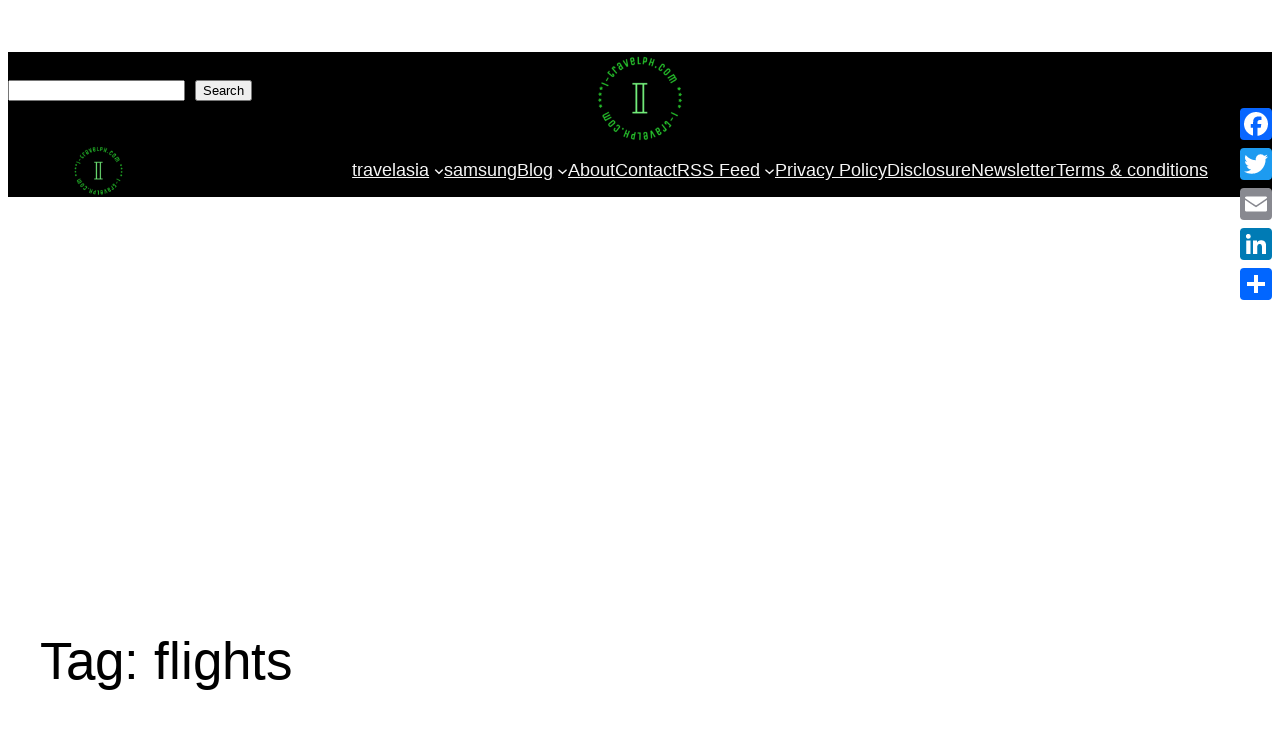

--- FILE ---
content_type: text/html; charset=UTF-8
request_url: https://www.i-travelph.com/tag/flights/
body_size: 17668
content:
<!DOCTYPE html><html lang="en-US"><head><meta charset="UTF-8" /><meta name="viewport" content="width=device-width, initial-scale=1" /><meta name='robots' content='index, follow, max-image-preview:large, max-snippet:-1, max-video-preview:-1' /> <!-- This site is optimized with the Yoast SEO plugin v26.8 - https://yoast.com/product/yoast-seo-wordpress/ --><meta name="description" content="Embark on the flights of a lifetime with our Travel service, exploring top Destinations and must-see Attractions worldwide. Book your next adventure now!..." /><link rel="canonical" href="https://www.i-travelph.com/tag/flights/" /><link rel="next" href="https://www.i-travelph.com/tag/flights/page/2/" /><meta property="og:locale" content="en_US" /><meta property="og:type" content="article" /><meta property="og:title" content="Flights - Amazing travel destinations, attractions flights service" /><meta property="og:description" content="Embark on the flights of a lifetime with our Travel service, exploring top Destinations and must-see Attractions worldwide. Book your next adventure now!..." /><meta property="og:url" content="https://www.i-travelph.com/tag/flights/" /><meta property="og:site_name" content="i-travelPH" /><meta name="twitter:card" content="summary_large_image" /> <script type="application/ld+json" class="yoast-schema-graph">{"@context":"https://schema.org","@graph":[{"@type":"CollectionPage","@id":"https://www.i-travelph.com/tag/flights/","url":"https://www.i-travelph.com/tag/flights/","name":"Flights - Amazing travel destinations, attractions flights service","isPartOf":{"@id":"https://www.i-travelph.com/#website"},"primaryImageOfPage":{"@id":"https://www.i-travelph.com/tag/flights/#primaryimage"},"image":{"@id":"https://www.i-travelph.com/tag/flights/#primaryimage"},"thumbnailUrl":"https://www.i-travelph.com/wp-content/uploads/2026/01/Manila-Prince-Hotel-1-1.jpg","description":"Embark on the flights of a lifetime with our Travel service, exploring top Destinations and must-see Attractions worldwide. Book your next adventure now!...","breadcrumb":{"@id":"https://www.i-travelph.com/tag/flights/#breadcrumb"},"inLanguage":"en-US"},{"@type":"ImageObject","inLanguage":"en-US","@id":"https://www.i-travelph.com/tag/flights/#primaryimage","url":"https://www.i-travelph.com/wp-content/uploads/2026/01/Manila-Prince-Hotel-1-1.jpg","contentUrl":"https://www.i-travelph.com/wp-content/uploads/2026/01/Manila-Prince-Hotel-1-1.jpg","width":1920,"height":1080,"caption":"Manila Prince Hotel"},{"@type":"BreadcrumbList","@id":"https://www.i-travelph.com/tag/flights/#breadcrumb","itemListElement":[{"@type":"ListItem","position":1,"name":"Home","item":"https://www.i-travelph.com/"},{"@type":"ListItem","position":2,"name":"flights"}]},{"@type":"WebSite","@id":"https://www.i-travelph.com/#website","url":"https://www.i-travelph.com/","name":"i-travelPH","description":"@LuzViMinda","publisher":{"@id":"https://www.i-travelph.com/#organization"},"potentialAction":[{"@type":"SearchAction","target":{"@type":"EntryPoint","urlTemplate":"https://www.i-travelph.com/?s={search_term_string}"},"query-input":{"@type":"PropertyValueSpecification","valueRequired":true,"valueName":"search_term_string"}}],"inLanguage":"en-US"},{"@type":"Organization","@id":"https://www.i-travelph.com/#organization","name":"i-travelPH","url":"https://www.i-travelph.com/","logo":{"@type":"ImageObject","inLanguage":"en-US","@id":"https://www.i-travelph.com/#/schema/logo/image/","url":"https://www.i-travelph.com/wp-content/uploads/2024/12/TPH-3-423x423-1.png","contentUrl":"https://www.i-travelph.com/wp-content/uploads/2024/12/TPH-3-423x423-1.png","width":423,"height":423,"caption":"i-travelPH"},"image":{"@id":"https://www.i-travelph.com/#/schema/logo/image/"}}]}</script> <!-- / Yoast SEO plugin. --><link media="all" href="https://www.i-travelph.com/wp-content/cache/autoptimize/css/autoptimize_15a0c13ec39fa7ea49da6078e4289813.css" rel="stylesheet"><title>Flights - Amazing travel destinations, attractions flights service</title><link rel='dns-prefetch' href='//static.addtoany.com' /><link rel="alternate" type="application/rss+xml" title="i-travelPH &raquo; Feed" href="https://www.i-travelph.com/feed/" /><link rel="alternate" type="application/rss+xml" title="i-travelPH &raquo; Comments Feed" href="https://www.i-travelph.com/comments/feed/" /><link rel="alternate" type="application/rss+xml" title="i-travelPH &raquo; flights Tag Feed" href="https://www.i-travelph.com/tag/flights/feed/" /> <!-- This site uses the Google Analytics by MonsterInsights plugin v9.11.1 - Using Analytics tracking - https://www.monsterinsights.com/ --> <!-- Note: MonsterInsights is not currently configured on this site. The site owner needs to authenticate with Google Analytics in the MonsterInsights settings panel. --> <!-- No tracking code set --> <!-- / Google Analytics by MonsterInsights --><style id='core-block-supports-inline-css'>.wp-container-core-social-links-is-layout-a89b3969{justify-content:center}.wp-container-core-columns-is-layout-28f84493{flex-wrap:nowrap}.wp-container-core-navigation-is-layout-fc4fd283{justify-content:flex-start}.wp-container-core-group-is-layout-cb46ffcb{flex-wrap:nowrap;justify-content:space-between}.wp-container-core-group-is-layout-9dbfe04b>:where(:not(.alignleft):not(.alignright):not(.alignfull)){max-width:1320px;margin-left:auto !important;margin-right:auto !important}.wp-container-core-group-is-layout-9dbfe04b>.alignwide{max-width:1320px}.wp-container-core-group-is-layout-9dbfe04b .alignfull{max-width:none}.wp-container-5{top:calc(0px + var(--wp-admin--admin-bar--position-offset, 0px));position:sticky;z-index:10}.wp-container-core-post-template-is-layout-6d3fbd8f{grid-template-columns:repeat(3,minmax(0, 1fr))}.wp-container-core-query-pagination-is-layout-b2891da8{justify-content:space-between}.wp-container-10{top:calc(0px + var(--wp-admin--admin-bar--position-offset, 0px));position:sticky;z-index:10}.wp-container-core-group-is-layout-c07eba30{justify-content:space-between}</style> <script id='nsc_bar_get_dataLayer_banner_init_script' nowprocket data-pagespeed-no-defer data-cfasync data-no-optimize='1' data-no-defer='1' type='text/javascript'>!function(e,o,n,s){const c={"cookieconsent_status":{"value":"","defaultValue":"allow"}},i="dataLayer",t=Object.keys(c),a={event:"beautiful_cookie_consent_initialized"};for(let e=0;e<t.length;e++)a[t[e]]=d(t[e],"info")||c[t[e]].defaultValue,"dismiss"===a[t[e]]&&(a[t[e]]="allow");function d(e,o){if("newBanner"!==o)return l(e);let n=l("cookieconsent_status");return n?(n=decodeURIComponent(n),n?(n=JSON.parse(n),n?!0===n.categories.includes(e)?"allow":"deny":(console.warn("cookie not found 3"),!1)):(console.warn("cookie not found 2"),!1)):(console.warn("cookie not found 1"),!1)}function l(e){return document.cookie.match("(^|;)\\s*"+e+"\\s*=\\s*([^;]+)")?.pop()||""}window[i]=window[i]||[],window[i].push(a)}();</script><script defer id="addtoany-core-js-before" src="[data-uri]"></script> <script defer src="https://static.addtoany.com/menu/page.js" id="addtoany-core-js"></script> <script defer src="https://www.i-travelph.com/wp-includes/js/jquery/jquery.min.js?ver=3.7.1" id="jquery-core-js"></script> <script defer src="https://www.i-travelph.com/wp-includes/js/jquery/jquery-migrate.min.js?ver=3.4.1" id="jquery-migrate-js"></script> <script defer src="https://www.i-travelph.com/wp-content/plugins/add-to-any/addtoany.min.js?ver=1.1" id="addtoany-jquery-js"></script> <link rel="https://api.w.org/" href="https://www.i-travelph.com/wp-json/" /><link rel="alternate" title="JSON" type="application/json" href="https://www.i-travelph.com/wp-json/wp/v2/tags/1979" /><link rel="EditURI" type="application/rsd+xml" title="RSD" href="https://www.i-travelph.com/xmlrpc.php?rsd" /><meta name="generator" content="WordPress 6.9" /> <!-- GA Google Analytics @ https://m0n.co/ga --> <script defer src="https://www.googletagmanager.com/gtag/js?id=G-EM509VLCX2"></script> <script defer src="[data-uri]"></script> <head> <script data-ad-client="ca-pub-1952817746880944" async src="https://pagead2.googlesyndication.com/pagead/js/adsbygoogle.js"></script> <meta name="msvalidate.01" content="59C8B5F82A2B6FBE5F2208BD5355BC6B" /> <script async src="https://pagead2.googlesyndication.com/pagead/js/adsbygoogle.js"></script> <script>(adsbygoogle=window.adsbygoogle||[]).push({google_ad_client:"ca-pub-1952817746880944",enable_page_level_ads:true});</script> <!-- Google tag (gtag.js) --> <script defer src="https://www.googletagmanager.com/gtag/js?id=G-EM509VLCX2"></script> <script defer src="[data-uri]"></script> <!-- Global site tag (gtag.js) - Google Analytics --> <script defer src="https://www.googletagmanager.com/gtag/js?id=G-4W94WGHT4G"></script> <script defer src="[data-uri]"></script> <meta charset="<?php bloginfo( 'charset' ); ?>"><meta name="viewport" content="width=device-width, initial-scale=1"><link rel="profile" href="https://gmpg.org/xfn/11"><meta name="google-site-verification" content="78ngln57ynbUphFqmgtIPgq_BLueRoTHHtLTfODIZEg" /> <script defer type="text/javascript" src="//app.involve.asia/magic/1402/auto.js"></script> <script defer src='https://www.google.com/recaptcha/api.js'></script> <script defer type="text/javascript" src="https://xhr.invl.co/magic/1402/auto.js"></script> <script async defer src="https://widget.getyourguide.com/dist/pa.umd.production.min.js" data-gyg-partner-id="JGRUWT3"></script> <meta name="yandex-verification" content="821ce740bc6015dd" /> <script defer id="mcjs" src="[data-uri]"></script> <meta name="ahrefs-site-verification" content="cf485daf1698a67bc54d8f9389b0e824ea452170f2eb05b43e7fbb91c5e9ba58"> <script defer src="[data-uri]"></script> <script defer src="https://epnt.ebay.com/static/epn-smart-tools.js"></script> <meta name="tradetracker-site-verification" content="6e6e31141530b470e672a2751ca0c7246198fc20" /> <!-- GetYourGuide Analytics --> <script async defer src="https://widget.getyourguide.com/dist/pa.umd.production.min.js" data-gyg-partner-id="VNJSAOD"></script> <meta name='ir-site-verification-token' value='430301955'><meta name="p:domain_verify" content="086f165f387e135f46722118eabeb092"/> <script defer src="[data-uri]"></script> <script defer src="[data-uri]"></script> <!-- GetYourGuide Analytics --> <script async defer src="https://widget.getyourguide.com/dist/pa.umd.production.min.js" data-gyg-partner-id="VNJSAOD"></script> <script defer src="https://analytics.ahrefs.com/analytics.js" data-key="ZnxJfQtITAQcLnTHKsYH7g"></script> </head><script type="importmap" id="wp-importmap">{"imports":{"@wordpress/interactivity":"https://www.i-travelph.com/wp-includes/js/dist/script-modules/interactivity/index.min.js?ver=8964710565a1d258501f"}}</script> <link rel="modulepreload" href="https://www.i-travelph.com/wp-includes/js/dist/script-modules/interactivity/index.min.js?ver=8964710565a1d258501f" id="@wordpress/interactivity-js-modulepreload" fetchpriority="low"><link rel="icon" href="https://www.i-travelph.com/wp-content/uploads/2019/05/cropped-philippines-31991-min-1-32x32.png" sizes="32x32" /><link rel="icon" href="https://www.i-travelph.com/wp-content/uploads/2019/05/cropped-philippines-31991-min-1-192x192.png" sizes="192x192" /><link rel="apple-touch-icon" href="https://www.i-travelph.com/wp-content/uploads/2019/05/cropped-philippines-31991-min-1-180x180.png" /><meta name="msapplication-TileImage" content="https://www.i-travelph.com/wp-content/uploads/2019/05/cropped-philippines-31991-min-1-270x270.png" /></head><body class="archive tag tag-flights tag-1979 wp-custom-logo wp-embed-responsive wp-theme-twentytwentythree wp-child-theme-twentytwentythree-child"><div class="wp-site-blocks"><header class="wp-block-template-part"><div class="wp-block-columns is-layout-flex wp-container-core-columns-is-layout-28f84493 wp-block-columns-is-layout-flex"><div class="wp-block-column has-contrast-background-color has-background is-layout-flow wp-block-column-is-layout-flow"><div class="wp-block-columns is-layout-flex wp-container-core-columns-is-layout-28f84493 wp-block-columns-is-layout-flex"><div class="wp-block-column is-layout-flow wp-block-column-is-layout-flow"><form role="search" method="get" action="https://www.i-travelph.com/" class="wp-block-search__button-outside wp-block-search__text-button wp-block-search"    ><label class="wp-block-search__label" for="wp-block-search__input-1" >Search</label><div class="wp-block-search__inside-wrapper"  style="width: 325px"><input class="wp-block-search__input" id="wp-block-search__input-1" placeholder="" value="" type="search" name="s" required /><button aria-label="Search" class="wp-block-search__button wp-element-button" type="submit" >Search</button></div></form></div><div class="wp-block-column is-layout-flow wp-block-column-is-layout-flow"><div class="aligncenter is-style-rounded is-style-rounded--2 wp-block-site-logo"><a aria-label="(Home link, opens in a new tab)" target="_blank" href="https://www.i-travelph.com/" class="custom-logo-link" rel="home"><img width="92" height="92" src="https://www.i-travelph.com/wp-content/uploads/2024/12/TPH-3-423x423-1.png" class="custom-logo" alt="i-travelph.com logo" decoding="async" srcset="https://www.i-travelph.com/wp-content/uploads/2024/12/TPH-3-423x423-1.png 423w, https://www.i-travelph.com/wp-content/uploads/2024/12/TPH-3-423x423-1-300x300.png 300w, https://www.i-travelph.com/wp-content/uploads/2024/12/TPH-3-423x423-1-150x150.png 150w" sizes="(max-width: 92px) 100vw, 92px" /></a></div></div><div class="wp-block-column is-layout-flow wp-block-column-is-layout-flow"><ul class="wp-block-social-links aligncenter is-content-justification-center is-layout-flex wp-container-core-social-links-is-layout-a89b3969 wp-block-social-links-is-layout-flex"><li class="wp-social-link wp-social-link-facebook  wp-block-social-link"><a href="https://www.facebook.com/emlvargas" class="wp-block-social-link-anchor"><svg width="24" height="24" viewBox="0 0 24 24" version="1.1" xmlns="http://www.w3.org/2000/svg" aria-hidden="true" focusable="false"><path d="M12 2C6.5 2 2 6.5 2 12c0 5 3.7 9.1 8.4 9.9v-7H7.9V12h2.5V9.8c0-2.5 1.5-3.9 3.8-3.9 1.1 0 2.2.2 2.2.2v2.5h-1.3c-1.2 0-1.6.8-1.6 1.6V12h2.8l-.4 2.9h-2.3v7C18.3 21.1 22 17 22 12c0-5.5-4.5-10-10-10z"></path></svg><span class="wp-block-social-link-label screen-reader-text">Facebook</span></a></li><li class="wp-social-link wp-social-link-twitter  wp-block-social-link"><a href="https://twitter.com/eml_vargas" class="wp-block-social-link-anchor"><svg width="24" height="24" viewBox="0 0 24 24" version="1.1" xmlns="http://www.w3.org/2000/svg" aria-hidden="true" focusable="false"><path d="M22.23,5.924c-0.736,0.326-1.527,0.547-2.357,0.646c0.847-0.508,1.498-1.312,1.804-2.27 c-0.793,0.47-1.671,0.812-2.606,0.996C18.324,4.498,17.257,4,16.077,4c-2.266,0-4.103,1.837-4.103,4.103 c0,0.322,0.036,0.635,0.106,0.935C8.67,8.867,5.647,7.234,3.623,4.751C3.27,5.357,3.067,6.062,3.067,6.814 c0,1.424,0.724,2.679,1.825,3.415c-0.673-0.021-1.305-0.206-1.859-0.513c0,0.017,0,0.034,0,0.052c0,1.988,1.414,3.647,3.292,4.023 c-0.344,0.094-0.707,0.144-1.081,0.144c-0.264,0-0.521-0.026-0.772-0.074c0.522,1.63,2.038,2.816,3.833,2.85 c-1.404,1.1-3.174,1.756-5.096,1.756c-0.331,0-0.658-0.019-0.979-0.057c1.816,1.164,3.973,1.843,6.29,1.843 c7.547,0,11.675-6.252,11.675-11.675c0-0.178-0.004-0.355-0.012-0.531C20.985,7.47,21.68,6.747,22.23,5.924z"></path></svg><span class="wp-block-social-link-label screen-reader-text">Twitter</span></a></li><li class="wp-social-link wp-social-link-linkedin  wp-block-social-link"><a href="https://www.linkedin.com/in/emilio-vargas-11543430/" class="wp-block-social-link-anchor"><svg width="24" height="24" viewBox="0 0 24 24" version="1.1" xmlns="http://www.w3.org/2000/svg" aria-hidden="true" focusable="false"><path d="M19.7,3H4.3C3.582,3,3,3.582,3,4.3v15.4C3,20.418,3.582,21,4.3,21h15.4c0.718,0,1.3-0.582,1.3-1.3V4.3 C21,3.582,20.418,3,19.7,3z M8.339,18.338H5.667v-8.59h2.672V18.338z M7.004,8.574c-0.857,0-1.549-0.694-1.549-1.548 c0-0.855,0.691-1.548,1.549-1.548c0.854,0,1.547,0.694,1.547,1.548C8.551,7.881,7.858,8.574,7.004,8.574z M18.339,18.338h-2.669 v-4.177c0-0.996-0.017-2.278-1.387-2.278c-1.389,0-1.601,1.086-1.601,2.206v4.249h-2.667v-8.59h2.559v1.174h0.037 c0.356-0.675,1.227-1.387,2.526-1.387c2.703,0,3.203,1.779,3.203,4.092V18.338z"></path></svg><span class="wp-block-social-link-label screen-reader-text">LinkedIn</span></a></li><li class="wp-social-link wp-social-link-pinterest  wp-block-social-link"><a href="https://www.pinterest.com/emilioz" class="wp-block-social-link-anchor"><svg width="24" height="24" viewBox="0 0 24 24" version="1.1" xmlns="http://www.w3.org/2000/svg" aria-hidden="true" focusable="false"><path d="M12.289,2C6.617,2,3.606,5.648,3.606,9.622c0,1.846,1.025,4.146,2.666,4.878c0.25,0.111,0.381,0.063,0.439-0.169 c0.044-0.175,0.267-1.029,0.365-1.428c0.032-0.128,0.017-0.237-0.091-0.362C6.445,11.911,6.01,10.75,6.01,9.668 c0-2.777,2.194-5.464,5.933-5.464c3.23,0,5.49,2.108,5.49,5.122c0,3.407-1.794,5.768-4.13,5.768c-1.291,0-2.257-1.021-1.948-2.277 c0.372-1.495,1.089-3.112,1.089-4.191c0-0.967-0.542-1.775-1.663-1.775c-1.319,0-2.379,1.309-2.379,3.059 c0,1.115,0.394,1.869,0.394,1.869s-1.302,5.279-1.54,6.261c-0.405,1.666,0.053,4.368,0.094,4.604 c0.021,0.126,0.167,0.169,0.25,0.063c0.129-0.165,1.699-2.419,2.142-4.051c0.158-0.59,0.817-2.995,0.817-2.995 c0.43,0.784,1.681,1.446,3.013,1.446c3.963,0,6.822-3.494,6.822-7.833C20.394,5.112,16.849,2,12.289,2"></path></svg><span class="wp-block-social-link-label screen-reader-text">Pinterest</span></a></li><li class="wp-social-link wp-social-link-vk  wp-block-social-link"><a href="https://vk.com/id181650089" class="wp-block-social-link-anchor"><svg width="24" height="24" viewBox="0 0 24 24" version="1.1" xmlns="http://www.w3.org/2000/svg" aria-hidden="true" focusable="false"><path d="M22,7.1c0.2,0.4-0.4,1.5-1.6,3.1c-0.2,0.2-0.4,0.5-0.7,0.9c-0.5,0.7-0.9,1.1-0.9,1.4c-0.1,0.3-0.1,0.6,0.1,0.8 c0.1,0.1,0.4,0.4,0.8,0.9h0l0,0c1,0.9,1.6,1.7,2,2.3c0,0,0,0.1,0.1,0.1c0,0.1,0,0.1,0.1,0.3c0,0.1,0,0.2,0,0.4 c0,0.1-0.1,0.2-0.3,0.3c-0.1,0.1-0.4,0.1-0.6,0.1l-2.7,0c-0.2,0-0.4,0-0.6-0.1c-0.2-0.1-0.4-0.1-0.5-0.2l-0.2-0.1 c-0.2-0.1-0.5-0.4-0.7-0.7s-0.5-0.6-0.7-0.8c-0.2-0.2-0.4-0.4-0.6-0.6C14.8,15,14.6,15,14.4,15c0,0,0,0-0.1,0c0,0-0.1,0.1-0.2,0.2 c-0.1,0.1-0.2,0.2-0.2,0.3c-0.1,0.1-0.1,0.3-0.2,0.5c-0.1,0.2-0.1,0.5-0.1,0.8c0,0.1,0,0.2,0,0.3c0,0.1-0.1,0.2-0.1,0.2l0,0.1 c-0.1,0.1-0.3,0.2-0.6,0.2h-1.2c-0.5,0-1,0-1.5-0.2c-0.5-0.1-1-0.3-1.4-0.6s-0.7-0.5-1.1-0.7s-0.6-0.4-0.7-0.6l-0.3-0.3 c-0.1-0.1-0.2-0.2-0.3-0.3s-0.4-0.5-0.7-0.9s-0.7-1-1.1-1.6c-0.4-0.6-0.8-1.3-1.3-2.2C2.9,9.4,2.5,8.5,2.1,7.5C2,7.4,2,7.3,2,7.2 c0-0.1,0-0.1,0-0.2l0-0.1c0.1-0.1,0.3-0.2,0.6-0.2l2.9,0c0.1,0,0.2,0,0.2,0.1S5.9,6.9,5.9,7L6,7c0.1,0.1,0.2,0.2,0.3,0.3 C6.4,7.7,6.5,8,6.7,8.4C6.9,8.8,7,9,7.1,9.2l0.2,0.3c0.2,0.4,0.4,0.8,0.6,1.1c0.2,0.3,0.4,0.5,0.5,0.7s0.3,0.3,0.4,0.4 c0.1,0.1,0.3,0.1,0.4,0.1c0.1,0,0.2,0,0.3-0.1c0,0,0,0,0.1-0.1c0,0,0.1-0.1,0.1-0.2c0.1-0.1,0.1-0.3,0.1-0.5c0-0.2,0.1-0.5,0.1-0.8 c0-0.4,0-0.8,0-1.3c0-0.3,0-0.5-0.1-0.8c0-0.2-0.1-0.4-0.1-0.5L9.6,7.6C9.4,7.3,9.1,7.2,8.7,7.1C8.6,7.1,8.6,7,8.7,6.9 C8.9,6.7,9,6.6,9.1,6.5c0.4-0.2,1.2-0.3,2.5-0.3c0.6,0,1,0.1,1.4,0.1c0.1,0,0.3,0.1,0.3,0.1c0.1,0.1,0.2,0.1,0.2,0.3 c0,0.1,0.1,0.2,0.1,0.3s0,0.3,0,0.5c0,0.2,0,0.4,0,0.6c0,0.2,0,0.4,0,0.7c0,0.3,0,0.6,0,0.9c0,0.1,0,0.2,0,0.4c0,0.2,0,0.4,0,0.5 c0,0.1,0,0.3,0,0.4s0.1,0.3,0.1,0.4c0.1,0.1,0.1,0.2,0.2,0.3c0.1,0,0.1,0,0.2,0c0.1,0,0.2,0,0.3-0.1c0.1-0.1,0.2-0.2,0.4-0.4 s0.3-0.4,0.5-0.7c0.2-0.3,0.5-0.7,0.7-1.1c0.4-0.7,0.8-1.5,1.1-2.3c0-0.1,0.1-0.1,0.1-0.2c0-0.1,0.1-0.1,0.1-0.1l0,0l0.1,0 c0,0,0,0,0.1,0s0.2,0,0.2,0l3,0c0.3,0,0.5,0,0.7,0S21.9,7,21.9,7L22,7.1z"></path></svg><span class="wp-block-social-link-label screen-reader-text">VK</span></a></li><li class="wp-social-link wp-social-link-tumblr  wp-block-social-link"><a href="https://ezvargas-universe.tumblr.com/" class="wp-block-social-link-anchor"><svg width="24" height="24" viewBox="0 0 24 24" version="1.1" xmlns="http://www.w3.org/2000/svg" aria-hidden="true" focusable="false"><path d="M17.04 21.28h-3.28c-2.84 0-4.94-1.37-4.94-5.02v-5.67H6.08V7.5c2.93-.73 4.11-3.3 4.3-5.48h3.01v4.93h3.47v3.65H13.4v4.93c0 1.47.73 2.01 1.92 2.01h1.73v3.75z" /></path></svg><span class="wp-block-social-link-label screen-reader-text">Tumblr</span></a></li><li class="wp-social-link wp-social-link-youtube  wp-block-social-link"><a href="https://www.youtube.com/channel/UCFRwsOHr2b0idMDQJnGZXpw" class="wp-block-social-link-anchor"><svg width="24" height="24" viewBox="0 0 24 24" version="1.1" xmlns="http://www.w3.org/2000/svg" aria-hidden="true" focusable="false"><path d="M21.8,8.001c0,0-0.195-1.378-0.795-1.985c-0.76-0.797-1.613-0.801-2.004-0.847c-2.799-0.202-6.997-0.202-6.997-0.202 h-0.009c0,0-4.198,0-6.997,0.202C4.608,5.216,3.756,5.22,2.995,6.016C2.395,6.623,2.2,8.001,2.2,8.001S2,9.62,2,11.238v1.517 c0,1.618,0.2,3.237,0.2,3.237s0.195,1.378,0.795,1.985c0.761,0.797,1.76,0.771,2.205,0.855c1.6,0.153,6.8,0.201,6.8,0.201 s4.203-0.006,7.001-0.209c0.391-0.047,1.243-0.051,2.004-0.847c0.6-0.607,0.795-1.985,0.795-1.985s0.2-1.618,0.2-3.237v-1.517 C22,9.62,21.8,8.001,21.8,8.001z M9.935,14.594l-0.001-5.62l5.404,2.82L9.935,14.594z"></path></svg><span class="wp-block-social-link-label screen-reader-text">YouTube</span></a></li></ul></div></div></div></div><div class="wp-block-group has-tertiary-color has-contrast-background-color has-text-color has-background has-global-padding is-layout-constrained wp-container-core-group-is-layout-9dbfe04b wp-block-group-is-layout-constrained wp-container-5 is-position-sticky"><div class="wp-block-group has-global-padding is-layout-constrained wp-block-group-is-layout-constrained"><div class="wp-block-group alignwide is-content-justification-space-between is-nowrap is-layout-flex wp-container-core-group-is-layout-cb46ffcb wp-block-group-is-layout-flex"><div class="wp-block-columns is-layout-flex wp-container-core-columns-is-layout-28f84493 wp-block-columns-is-layout-flex"><div class="wp-block-column is-layout-flow wp-block-column-is-layout-flow"><div class="aligncenter is-style-rounded is-style-rounded--3 wp-block-site-logo"><a href="https://www.i-travelph.com/" class="custom-logo-link" rel="home"><img width="53" height="53" src="https://www.i-travelph.com/wp-content/uploads/2024/12/TPH-3-423x423-1.png" class="custom-logo" alt="i-travelph.com logo" decoding="async" srcset="https://www.i-travelph.com/wp-content/uploads/2024/12/TPH-3-423x423-1.png 423w, https://www.i-travelph.com/wp-content/uploads/2024/12/TPH-3-423x423-1-300x300.png 300w, https://www.i-travelph.com/wp-content/uploads/2024/12/TPH-3-423x423-1-150x150.png 150w" sizes="(max-width: 53px) 100vw, 53px" /></a></div></div></div><nav class="is-responsive items-justified-left wp-block-navigation is-content-justification-left is-layout-flex wp-container-core-navigation-is-layout-fc4fd283 wp-block-navigation-is-layout-flex" aria-label="Navigation 4" 
 data-wp-interactive="core/navigation" data-wp-context='{"overlayOpenedBy":{"click":false,"hover":false,"focus":false},"type":"overlay","roleAttribute":"","ariaLabel":"Menu"}'><button aria-haspopup="dialog" aria-label="Open menu" class="wp-block-navigation__responsive-container-open" 
 data-wp-on--click="actions.openMenuOnClick"
 data-wp-on--keydown="actions.handleMenuKeydown"
 ><svg width="24" height="24" xmlns="http://www.w3.org/2000/svg" viewBox="0 0 24 24"><path d="M5 5v1.5h14V5H5z"></path><path d="M5 12.8h14v-1.5H5v1.5z"></path><path d="M5 19h14v-1.5H5V19z"></path></svg></button><div class="wp-block-navigation__responsive-container"  id="modal-4" 
 data-wp-class--has-modal-open="state.isMenuOpen"
 data-wp-class--is-menu-open="state.isMenuOpen"
 data-wp-watch="callbacks.initMenu"
 data-wp-on--keydown="actions.handleMenuKeydown"
 data-wp-on--focusout="actions.handleMenuFocusout"
 tabindex="-1"
 ><div class="wp-block-navigation__responsive-close" tabindex="-1"><div class="wp-block-navigation__responsive-dialog" 
 data-wp-bind--aria-modal="state.ariaModal"
 data-wp-bind--aria-label="state.ariaLabel"
 data-wp-bind--role="state.roleAttribute"
 > <button aria-label="Close menu" class="wp-block-navigation__responsive-container-close" 
 data-wp-on--click="actions.closeMenuOnClick"
 ><svg xmlns="http://www.w3.org/2000/svg" viewBox="0 0 24 24" width="24" height="24" aria-hidden="true" focusable="false"><path d="m13.06 12 6.47-6.47-1.06-1.06L12 10.94 5.53 4.47 4.47 5.53 10.94 12l-6.47 6.47 1.06 1.06L12 13.06l6.47 6.47 1.06-1.06L13.06 12Z"></path></svg></button><div class="wp-block-navigation__responsive-container-content" 
 data-wp-watch="callbacks.focusFirstElement"
 id="modal-4-content"><ul class="wp-block-navigation__container is-responsive items-justified-left wp-block-navigation"><li class=" wp-block-navigation-item wp-block-navigation-link"><a class="wp-block-navigation-item__content"  href="https://www.i-travelph.com/category/travel/" target="_blank"  ><span class="wp-block-navigation-item__label">travel</span></a></li><li data-wp-context="{ &quot;submenuOpenedBy&quot;: { &quot;click&quot;: false, &quot;hover&quot;: false, &quot;focus&quot;: false }, &quot;type&quot;: &quot;submenu&quot;, &quot;modal&quot;: null, &quot;previousFocus&quot;: null }" data-wp-interactive="core/navigation" data-wp-on--focusout="actions.handleMenuFocusout" data-wp-on--keydown="actions.handleMenuKeydown" data-wp-on--mouseenter="actions.openMenuOnHover" data-wp-on--mouseleave="actions.closeMenuOnHover" data-wp-watch="callbacks.initMenu" tabindex="-1" class="wp-block-navigation-item has-child open-on-hover-click wp-block-navigation-submenu"><a class="wp-block-navigation-item__content" href="https://www.i-travelph.com/category/travel/asia/" target="_blank"  ><span class="wp-block-navigation-item__label">asia</span></a><button data-wp-bind--aria-expanded="state.isMenuOpen" data-wp-on--click="actions.toggleMenuOnClick" aria-label="asia submenu" class="wp-block-navigation__submenu-icon wp-block-navigation-submenu__toggle" ><svg xmlns="http://www.w3.org/2000/svg" width="12" height="12" viewBox="0 0 12 12" fill="none" aria-hidden="true" focusable="false"><path d="M1.50002 4L6.00002 8L10.5 4" stroke-width="1.5"></path></svg></button><ul data-wp-on--focus="actions.openMenuOnFocus" class="wp-block-navigation__submenu-container wp-block-navigation-submenu"><li class=" wp-block-navigation-item wp-block-navigation-link"><a class="wp-block-navigation-item__content"  href="https://www.i-travelph.com/category/travel/asia/japan/" target="_blank"  ><span class="wp-block-navigation-item__label">japan</span></a></li><li class=" wp-block-navigation-item wp-block-navigation-link"><a class="wp-block-navigation-item__content"  href="https://www.i-travelph.com/category/travel/asia/hong-kong/" target="_blank"  ><span class="wp-block-navigation-item__label">hong-kong</span></a></li><li class=" wp-block-navigation-item wp-block-navigation-link"><a class="wp-block-navigation-item__content"  href="https://www.i-travelph.com/category/travel/asia/malaysia/" target="_blank"  ><span class="wp-block-navigation-item__label">malaysia</span></a></li><li class=" wp-block-navigation-item wp-block-navigation-link"><a class="wp-block-navigation-item__content"  href="https://www.i-travelph.com/category/travel/asia/singapore/" target="_blank"  ><span class="wp-block-navigation-item__label">singapore</span></a></li><li class=" wp-block-navigation-item wp-block-navigation-link"><a class="wp-block-navigation-item__content"  href="https://www.i-travelph.com/category/travel/asia/south-korea/" target="_blank"  ><span class="wp-block-navigation-item__label">south korea</span></a></li><li class=" wp-block-navigation-item wp-block-navigation-link"><a class="wp-block-navigation-item__content"  href="https://www.i-travelph.com/category/travel/asia/the-philippines/" target="_blank"  ><span class="wp-block-navigation-item__label">the philippines</span></a></li></ul></li><li class=" wp-block-navigation-item wp-block-navigation-link"><a class="wp-block-navigation-item__content"  href="https://www.i-travelph.com/category/samsung/" target="_blank"  ><span class="wp-block-navigation-item__label">samsung</span></a></li><li data-wp-context="{ &quot;submenuOpenedBy&quot;: { &quot;click&quot;: false, &quot;hover&quot;: false, &quot;focus&quot;: false }, &quot;type&quot;: &quot;submenu&quot;, &quot;modal&quot;: null, &quot;previousFocus&quot;: null }" data-wp-interactive="core/navigation" data-wp-on--focusout="actions.handleMenuFocusout" data-wp-on--keydown="actions.handleMenuKeydown" data-wp-on--mouseenter="actions.openMenuOnHover" data-wp-on--mouseleave="actions.closeMenuOnHover" data-wp-watch="callbacks.initMenu" tabindex="-1" class="wp-block-navigation-item has-child open-on-hover-click wp-block-navigation-submenu"><a class="wp-block-navigation-item__content" href="https://www.i-travelph.com/blog/" target="_blank"  ><span class="wp-block-navigation-item__label">Blog</span></a><button data-wp-bind--aria-expanded="state.isMenuOpen" data-wp-on--click="actions.toggleMenuOnClick" aria-label="Blog submenu" class="wp-block-navigation__submenu-icon wp-block-navigation-submenu__toggle" ><svg xmlns="http://www.w3.org/2000/svg" width="12" height="12" viewBox="0 0 12 12" fill="none" aria-hidden="true" focusable="false"><path d="M1.50002 4L6.00002 8L10.5 4" stroke-width="1.5"></path></svg></button><ul data-wp-on--focus="actions.openMenuOnFocus" class="wp-block-navigation__submenu-container wp-block-navigation-submenu"><li class=" wp-block-navigation-item wp-block-navigation-link"><a class="wp-block-navigation-item__content"  href="https://www.datraveler.com/blog/" target="_blank"  ><span class="wp-block-navigation-item__label">datraveler blog</span></a></li><li class=" wp-block-navigation-item wp-block-navigation-link"><a class="wp-block-navigation-item__content"  href="https://www.almamis.com/blog/" target="_blank"  ><span class="wp-block-navigation-item__label">fashion and travel</span></a></li><li class=" wp-block-navigation-item wp-block-navigation-link"><a class="wp-block-navigation-item__content"  href="https://www.vzblogging.com/blog/" target="_blank"  ><span class="wp-block-navigation-item__label"> home and living</span></a></li><li class=" wp-block-navigation-item wp-block-navigation-link"><a class="wp-block-navigation-item__content"  href="https://www.d-dropshop.com/blog/" target="_blank"  ><span class="wp-block-navigation-item__label">clothing: lingeries</span></a></li><li class=" wp-block-navigation-item wp-block-navigation-link"><a class="wp-block-navigation-item__content"  href="https://www.nennette.com/blog/" target="_blank"  ><span class="wp-block-navigation-item__label">health and beauty</span></a></li></ul></li><li class=" wp-block-navigation-item wp-block-navigation-link"><a class="wp-block-navigation-item__content"  href="https://www.i-travelph.com/about/"><span class="wp-block-navigation-item__label">About</span></a></li><li class=" wp-block-navigation-item wp-block-navigation-link"><a class="wp-block-navigation-item__content"  href="https://www.i-travelph.com/contact/" target="_blank"  ><span class="wp-block-navigation-item__label">Contact</span></a></li><li data-wp-context="{ &quot;submenuOpenedBy&quot;: { &quot;click&quot;: false, &quot;hover&quot;: false, &quot;focus&quot;: false }, &quot;type&quot;: &quot;submenu&quot;, &quot;modal&quot;: null, &quot;previousFocus&quot;: null }" data-wp-interactive="core/navigation" data-wp-on--focusout="actions.handleMenuFocusout" data-wp-on--keydown="actions.handleMenuKeydown" data-wp-on--mouseenter="actions.openMenuOnHover" data-wp-on--mouseleave="actions.closeMenuOnHover" data-wp-watch="callbacks.initMenu" tabindex="-1" class="wp-block-navigation-item has-child open-on-hover-click wp-block-navigation-submenu"><a class="wp-block-navigation-item__content" href="https://www.i-travelph.com/rss-feed/" target="_blank"  ><span class="wp-block-navigation-item__label">RSS Feed</span></a><button data-wp-bind--aria-expanded="state.isMenuOpen" data-wp-on--click="actions.toggleMenuOnClick" aria-label="RSS Feed submenu" class="wp-block-navigation__submenu-icon wp-block-navigation-submenu__toggle" ><svg xmlns="http://www.w3.org/2000/svg" width="12" height="12" viewBox="0 0 12 12" fill="none" aria-hidden="true" focusable="false"><path d="M1.50002 4L6.00002 8L10.5 4" stroke-width="1.5"></path></svg></button><ul data-wp-on--focus="actions.openMenuOnFocus" class="wp-block-navigation__submenu-container wp-block-navigation-submenu"><li class=" wp-block-navigation-item wp-block-navigation-link"><a class="wp-block-navigation-item__content"  href="https://www.i-travelph.com/turbo/blog/"><span class="wp-block-navigation-item__label">turbo-rss</span></a></li></ul></li><li class=" wp-block-navigation-item wp-block-navigation-link"><a class="wp-block-navigation-item__content"  href="https://www.i-travelph.com/privacy-policy/" target="_blank"  ><span class="wp-block-navigation-item__label">Privacy Policy</span></a></li><li class=" wp-block-navigation-item wp-block-navigation-link"><a class="wp-block-navigation-item__content"  href="https://www.i-travelph.com/disclosure/" target="_blank"  ><span class="wp-block-navigation-item__label">Disclosure</span></a></li><li class=" wp-block-navigation-item wp-block-navigation-link"><a class="wp-block-navigation-item__content"  href="https://www.i-travelph.com/newsletter/" target="_blank"  ><span class="wp-block-navigation-item__label">Newsletter</span></a></li><li class=" wp-block-navigation-item wp-block-navigation-link"><a class="wp-block-navigation-item__content"  href="https://www.i-travelph.com/terms-conditions/" target="_blank"  ><span class="wp-block-navigation-item__label">Terms &amp; conditions</span></a></li></ul></div></div></div></div></nav></div></div></div></header><p></p><main class="wp-block-group has-global-padding is-layout-constrained wp-block-group-is-layout-constrained" style="margin-top:var(--wp--preset--spacing--70);margin-bottom:var(--wp--preset--spacing--70)"><h1 style="margin-bottom:var(--wp--preset--spacing--50);" class="alignwide wp-block-query-title">Tag: <span>flights</span></h1><div class="wp-block-query alignwide is-layout-flow wp-block-query-is-layout-flow"><ul class="columns-3 alignwide wp-block-post-template is-layout-grid wp-container-core-post-template-is-layout-6d3fbd8f wp-block-post-template-is-layout-grid"><li class="wp-block-post post-23022 post type-post status-publish format-standard has-post-thumbnail hentry category-hotel tag-accommodations tag-airports tag-attractions tag-beaches tag-business tag-destinations tag-flights tag-hotels tag-tourists tag-travel"><figure style="width:100%;height:clamp(15vw, 30vh, 400px);" class="alignwide wp-block-post-featured-image"><a href="https://www.i-travelph.com/manila-prince-hotel-a-luxurious-stay-in-the-heart-of-manila/" target="_self"  style="height:clamp(15vw, 30vh, 400px)"><img width="1920" height="1080" src="https://www.i-travelph.com/wp-content/uploads/2026/01/Manila-Prince-Hotel-1-1.jpg" class="attachment-post-thumbnail size-post-thumbnail wp-post-image" alt="Manila Prince Hotel: A Luxurious Stay in the Heart of Manila" style="height:clamp(15vw, 30vh, 400px);object-fit:cover;" decoding="async" fetchpriority="high" srcset="https://www.i-travelph.com/wp-content/uploads/2026/01/Manila-Prince-Hotel-1-1.jpg 1920w, https://www.i-travelph.com/wp-content/uploads/2026/01/Manila-Prince-Hotel-1-1-300x169.jpg 300w, https://www.i-travelph.com/wp-content/uploads/2026/01/Manila-Prince-Hotel-1-1-1024x576.jpg 1024w, https://www.i-travelph.com/wp-content/uploads/2026/01/Manila-Prince-Hotel-1-1-768x432.jpg 768w, https://www.i-travelph.com/wp-content/uploads/2026/01/Manila-Prince-Hotel-1-1-1536x864.jpg 1536w" sizes="(max-width: 1920px) 100vw, 1920px" /></a></figure><h2 class="wp-block-post-title has-large-font-size"><a href="https://www.i-travelph.com/manila-prince-hotel-a-luxurious-stay-in-the-heart-of-manila/" target="_self" >Manila Prince Hotel: A Luxurious Stay in the Heart of Manila</a></h2><div class="wp-block-post-excerpt"><p class="wp-block-post-excerpt__excerpt">The Manila Prince Hotel is a premier establishment that exudes elegance and sophistication in every corner. The Property boasts a grand lobby that welcomes guests with its opulent decor and impeccable service. The Rooms are designed with comfort and style in mind, offering a luxurious retreat for travelers seeking a perfect stay. Manila Prince Hotel&hellip;</p></div><div class="wp-block-post-date"><time datetime="2026-01-22T16:47:44+00:00"><a href="https://www.i-travelph.com/manila-prince-hotel-a-luxurious-stay-in-the-heart-of-manila/">January 22, 2026</a></time></div><div style="height:var(--wp--preset--spacing--50)" aria-hidden="true" class="wp-block-spacer"></div></li><li class="wp-block-post post-22989 post type-post status-publish format-standard has-post-thumbnail hentry category-hotel tag-accommodations tag-airports tag-attractions tag-beaches tag-business tag-destinations tag-flights tag-hotels tag-tourists tag-travel"><figure style="width:100%;height:clamp(15vw, 30vh, 400px);" class="alignwide wp-block-post-featured-image"><a href="https://www.i-travelph.com/manila-famous-hotel-a-luxurious-stay-in-the-heart-of-the-philippines/" target="_self"  style="height:clamp(15vw, 30vh, 400px)"><img width="1280" height="720" src="https://www.i-travelph.com/wp-content/uploads/2026/01/manila_famous_hotel-1.jpg" class="attachment-post-thumbnail size-post-thumbnail wp-post-image" alt="Manila Famous Hotel: A Luxurious Stay in the Heart of the Philippines" style="height:clamp(15vw, 30vh, 400px);object-fit:cover;" decoding="async" srcset="https://www.i-travelph.com/wp-content/uploads/2026/01/manila_famous_hotel-1.jpg 1280w, https://www.i-travelph.com/wp-content/uploads/2026/01/manila_famous_hotel-1-300x169.jpg 300w, https://www.i-travelph.com/wp-content/uploads/2026/01/manila_famous_hotel-1-1024x576.jpg 1024w, https://www.i-travelph.com/wp-content/uploads/2026/01/manila_famous_hotel-1-768x432.jpg 768w" sizes="(max-width: 1280px) 100vw, 1280px" /></a></figure><h2 class="wp-block-post-title has-large-font-size"><a href="https://www.i-travelph.com/manila-famous-hotel-a-luxurious-stay-in-the-heart-of-the-philippines/" target="_self" >Manila Famous Hotel: A Luxurious Stay in the Heart of the Philippines</a></h2><div class="wp-block-post-excerpt"><p class="wp-block-post-excerpt__excerpt">Located in the vibrant capital city of the Philippines. Manila Famous Hotel is a top-tier accommodation option that radiates elegance and opulence. With its ideal location in downtown Manila, this hotel offers a luxurious experience for discerning guests. This distinguished hotel offers guests a perfect blend of modern amenities and unmatched hospitality. The sophisticated and&hellip;</p></div><div class="wp-block-post-date"><time datetime="2026-01-12T15:09:23+00:00"><a href="https://www.i-travelph.com/manila-famous-hotel-a-luxurious-stay-in-the-heart-of-the-philippines/">January 12, 2026</a></time></div><div style="height:var(--wp--preset--spacing--50)" aria-hidden="true" class="wp-block-spacer"></div></li><li class="wp-block-post post-23005 post type-post status-publish format-standard has-post-thumbnail hentry category-hotel tag-accommodations tag-airports tag-attractions tag-beaches tag-business tag-destinations tag-flights tag-hotels tag-tourists tag-travel"><figure style="width:100%;height:clamp(15vw, 30vh, 400px);" class="alignwide wp-block-post-featured-image"><a href="https://www.i-travelph.com/exploring-the-best-makati-famous-hotel-in-the-philippines/" target="_self"  style="height:clamp(15vw, 30vh, 400px)"><img width="1280" height="720" src="https://www.i-travelph.com/wp-content/uploads/2026/01/makati_famous_hotel-1.jpg" class="attachment-post-thumbnail size-post-thumbnail wp-post-image" alt="Exploring the Best Makati Famous Hotel in the Philippines" style="height:clamp(15vw, 30vh, 400px);object-fit:cover;" decoding="async" srcset="https://www.i-travelph.com/wp-content/uploads/2026/01/makati_famous_hotel-1.jpg 1280w, https://www.i-travelph.com/wp-content/uploads/2026/01/makati_famous_hotel-1-300x169.jpg 300w, https://www.i-travelph.com/wp-content/uploads/2026/01/makati_famous_hotel-1-1024x576.jpg 1024w, https://www.i-travelph.com/wp-content/uploads/2026/01/makati_famous_hotel-1-768x432.jpg 768w" sizes="(max-width: 1280px) 100vw, 1280px" /></a></figure><h2 class="wp-block-post-title has-large-font-size"><a href="https://www.i-travelph.com/exploring-the-best-makati-famous-hotel-in-the-philippines/" target="_self" >Exploring the Best Makati Famous Hotel in the Philippines</a></h2><div class="wp-block-post-excerpt"><p class="wp-block-post-excerpt__excerpt">Located in the heart of Makati, Philippines. The renowned Makati Famous Hotel stands as a premier destination for travelers seeking unparalleled luxury and comfort. Boasting exquisite accommodations and top-notch amenities, this prestigious hotel exudes elegance and sophistication in every detail. From its opulent suites with breathtaking views of the city to its world-class dining experiences&hellip;</p></div><div class="wp-block-post-date"><time datetime="2026-01-12T15:07:38+00:00"><a href="https://www.i-travelph.com/exploring-the-best-makati-famous-hotel-in-the-philippines/">January 12, 2026</a></time></div><div style="height:var(--wp--preset--spacing--50)" aria-hidden="true" class="wp-block-spacer"></div></li><li class="wp-block-post post-22973 post type-post status-publish format-standard has-post-thumbnail hentry category-hotel tag-accommodations tag-airports tag-attractions tag-beaches tag-business tag-destinations tag-flights tag-hotels tag-tourists tag-travel"><figure style="width:100%;height:clamp(15vw, 30vh, 400px);" class="alignwide wp-block-post-featured-image"><a href="https://www.i-travelph.com/boracay-your-ultimate-guide-to-white-beaches-hotels-and-accommodations/" target="_self"  style="height:clamp(15vw, 30vh, 400px)"><img width="1280" height="720" src="https://www.i-travelph.com/wp-content/uploads/2025/12/boracay-island-White-Beaches.jpg" class="attachment-post-thumbnail size-post-thumbnail wp-post-image" alt="Boracay: Your Ultimate Guide to White Beaches, Hotels, and Accommodations" style="height:clamp(15vw, 30vh, 400px);object-fit:cover;" decoding="async" loading="lazy" srcset="https://www.i-travelph.com/wp-content/uploads/2025/12/boracay-island-White-Beaches.jpg 1280w, https://www.i-travelph.com/wp-content/uploads/2025/12/boracay-island-White-Beaches-300x169.jpg 300w, https://www.i-travelph.com/wp-content/uploads/2025/12/boracay-island-White-Beaches-1024x576.jpg 1024w, https://www.i-travelph.com/wp-content/uploads/2025/12/boracay-island-White-Beaches-768x432.jpg 768w" sizes="auto, (max-width: 1280px) 100vw, 1280px" /></a></figure><h2 class="wp-block-post-title has-large-font-size"><a href="https://www.i-travelph.com/boracay-your-ultimate-guide-to-white-beaches-hotels-and-accommodations/" target="_self" >Boracay: Your Ultimate Guide to White Beaches, Hotels, and Accommodations</a></h2><div class="wp-block-post-excerpt"><p class="wp-block-post-excerpt__excerpt">Boracay&#8217;s white beaches are renowned for their unparalleled beauty, boasting a picturesque landscape that captivates visitors from around the world. One of the main attractions is its White Sandy Beach, a pristine stretch of powdery white sand that gently meets. The crystal-clear waters of the sea create a breathtaking sight that invites relaxation and tranquility.&hellip;</p></div><div class="wp-block-post-date"><time datetime="2025-12-28T05:17:49+00:00"><a href="https://www.i-travelph.com/boracay-your-ultimate-guide-to-white-beaches-hotels-and-accommodations/">December 28, 2025</a></time></div><div style="height:var(--wp--preset--spacing--50)" aria-hidden="true" class="wp-block-spacer"></div></li><li class="wp-block-post post-22794 post type-post status-publish format-standard has-post-thumbnail hentry category-hotel tag-accommodations tag-airports tag-attractions tag-beaches tag-business tag-destinations tag-flights tag-hotels tag-tourists tag-travel"><figure style="width:100%;height:clamp(15vw, 30vh, 400px);" class="alignwide wp-block-post-featured-image"><a href="https://www.i-travelph.com/the-peninsula-manila-a-luxurious-stay-in-the-heart-of-makati/" target="_self"  style="height:clamp(15vw, 30vh, 400px)"><img width="1280" height="720" src="https://www.i-travelph.com/wp-content/uploads/2025/10/The-Peninsula-Manila-1.jpg" class="attachment-post-thumbnail size-post-thumbnail wp-post-image" alt="The Peninsula Manila: A Luxurious Stay in the Heart of Makati" style="height:clamp(15vw, 30vh, 400px);object-fit:cover;" decoding="async" loading="lazy" srcset="https://www.i-travelph.com/wp-content/uploads/2025/10/The-Peninsula-Manila-1.jpg 1280w, https://www.i-travelph.com/wp-content/uploads/2025/10/The-Peninsula-Manila-1-300x169.jpg 300w, https://www.i-travelph.com/wp-content/uploads/2025/10/The-Peninsula-Manila-1-1024x576.jpg 1024w, https://www.i-travelph.com/wp-content/uploads/2025/10/The-Peninsula-Manila-1-768x432.jpg 768w" sizes="auto, (max-width: 1280px) 100vw, 1280px" /></a></figure><h2 class="wp-block-post-title has-large-font-size"><a href="https://www.i-travelph.com/the-peninsula-manila-a-luxurious-stay-in-the-heart-of-makati/" target="_self" >The Peninsula Manila: A Luxurious Stay in the Heart of Makati</a></h2><div class="wp-block-post-excerpt"><p class="wp-block-post-excerpt__excerpt">The Peninsula Manila is renowned for its status as a luxury hotel. Epitomizing opulence and sophistication in the heart of Makati City, Philippines. Boasting a rich history of unparalleled service and exquisite accommodations. This iconic establishment impresses guests with its timeless elegance and world-class amenities. From the moment you step into the grand lobby, adorned&hellip;</p></div><div class="wp-block-post-date"><time datetime="2025-12-07T18:02:37+00:00"><a href="https://www.i-travelph.com/the-peninsula-manila-a-luxurious-stay-in-the-heart-of-makati/">December 7, 2025</a></time></div><div style="height:var(--wp--preset--spacing--50)" aria-hidden="true" class="wp-block-spacer"></div></li><li class="wp-block-post post-22931 post type-post status-publish format-standard has-post-thumbnail hentry category-hotel tag-accommodations tag-airports tag-attractions tag-beaches tag-business tag-destinations tag-flights tag-hotels tag-tourists tag-travel"><figure style="width:100%;height:clamp(15vw, 30vh, 400px);" class="alignwide wp-block-post-featured-image"><a href="https://www.i-travelph.com/discover-the-ultimate-tranquility-of-dolphin-house-resort-spa/" target="_self"  style="height:clamp(15vw, 30vh, 400px)"><img width="1280" height="720" src="https://www.i-travelph.com/wp-content/uploads/2025/10/Dolphin-House-Resort-Spa.jpg" class="attachment-post-thumbnail size-post-thumbnail wp-post-image" alt="Discover the Ultimate Tranquility of Dolphin House Resort Spa" style="height:clamp(15vw, 30vh, 400px);object-fit:cover;" decoding="async" loading="lazy" srcset="https://www.i-travelph.com/wp-content/uploads/2025/10/Dolphin-House-Resort-Spa.jpg 1280w, https://www.i-travelph.com/wp-content/uploads/2025/10/Dolphin-House-Resort-Spa-300x169.jpg 300w, https://www.i-travelph.com/wp-content/uploads/2025/10/Dolphin-House-Resort-Spa-1024x576.jpg 1024w, https://www.i-travelph.com/wp-content/uploads/2025/10/Dolphin-House-Resort-Spa-768x432.jpg 768w" sizes="auto, (max-width: 1280px) 100vw, 1280px" /></a></figure><h2 class="wp-block-post-title has-large-font-size"><a href="https://www.i-travelph.com/discover-the-ultimate-tranquility-of-dolphin-house-resort-spa/" target="_self" >Discover the Ultimate Tranquility of Dolphin House Resort Spa</a></h2><div class="wp-block-post-excerpt"><p class="wp-block-post-excerpt__excerpt">Dolphin House Resort Spa Diving offers an exceptional experience for guests seeking top-notch hotel accommodation. The resort boasts a range of luxurious rooms and suites, meticulously designed to provide comfort and style. From spacious ocean-view suites to cozy garden rooms, each accommodation option is carefully crafted with modern amenities and elegant decor. Guests can expect&hellip;</p></div><div class="wp-block-post-date"><time datetime="2025-10-26T09:51:37+00:00"><a href="https://www.i-travelph.com/discover-the-ultimate-tranquility-of-dolphin-house-resort-spa/">October 26, 2025</a></time></div><div style="height:var(--wp--preset--spacing--50)" aria-hidden="true" class="wp-block-spacer"></div></li><li class="wp-block-post post-22915 post type-post status-publish format-standard has-post-thumbnail hentry category-hotel tag-accommodations tag-airports tag-attractions tag-beaches tag-business tag-destinations tag-flights tag-hotels tag-tourists tag-travel"><figure style="width:100%;height:clamp(15vw, 30vh, 400px);" class="alignwide wp-block-post-featured-image"><a href="https://www.i-travelph.com/dusit-thani-mactan-cebu-resort-a-luxurious-escape-in-the-philippines/" target="_self"  style="height:clamp(15vw, 30vh, 400px)"><img width="1280" height="720" src="https://www.i-travelph.com/wp-content/uploads/2025/10/Dusit-Thani-Mactan-Cebu-Lobby-1.jpg" class="attachment-post-thumbnail size-post-thumbnail wp-post-image" alt="Dusit Thani Mactan Cebu Resort: A Luxurious Escape in the Philippines" style="height:clamp(15vw, 30vh, 400px);object-fit:cover;" decoding="async" loading="lazy" srcset="https://www.i-travelph.com/wp-content/uploads/2025/10/Dusit-Thani-Mactan-Cebu-Lobby-1.jpg 1280w, https://www.i-travelph.com/wp-content/uploads/2025/10/Dusit-Thani-Mactan-Cebu-Lobby-1-300x169.jpg 300w, https://www.i-travelph.com/wp-content/uploads/2025/10/Dusit-Thani-Mactan-Cebu-Lobby-1-1024x576.jpg 1024w, https://www.i-travelph.com/wp-content/uploads/2025/10/Dusit-Thani-Mactan-Cebu-Lobby-1-768x432.jpg 768w" sizes="auto, (max-width: 1280px) 100vw, 1280px" /></a></figure><h2 class="wp-block-post-title has-large-font-size"><a href="https://www.i-travelph.com/dusit-thani-mactan-cebu-resort-a-luxurious-escape-in-the-philippines/" target="_self" >Dusit Thani Mactan Cebu Resort: A Luxurious Escape in the Philippines</a></h2><div class="wp-block-post-excerpt"><p class="wp-block-post-excerpt__excerpt">Dusit Thani Mactan Cebu Resort offers an exceptional hotel accommodation experience with its luxurious and well-appointed rooms and suites. The resort provides the perfect blend of contemporary design and traditional Thai hospitality. Ensuring guests feel pampered and relaxed throughout their stay. Each room is elegantly furnished with modern amenities, plush bedding, and stunning views of&hellip;</p></div><div class="wp-block-post-date"><time datetime="2025-10-26T07:54:24+00:00"><a href="https://www.i-travelph.com/dusit-thani-mactan-cebu-resort-a-luxurious-escape-in-the-philippines/">October 26, 2025</a></time></div><div style="height:var(--wp--preset--spacing--50)" aria-hidden="true" class="wp-block-spacer"></div></li><li class="wp-block-post post-22907 post type-post status-publish format-standard has-post-thumbnail hentry category-hotel tag-accommodations tag-airports tag-attractions tag-beaches tag-business tag-destinations tag-flights tag-hotels tag-tourists tag-travel"><figure style="width:100%;height:clamp(15vw, 30vh, 400px);" class="alignwide wp-block-post-featured-image"><a href="https://www.i-travelph.com/the-ultimate-getaway-at-fili-hotel-nustar-resort-casino-cebu/" target="_self"  style="height:clamp(15vw, 30vh, 400px)"><img width="1280" height="720" src="https://www.i-travelph.com/wp-content/uploads/2025/10/FILI-Hotel-1.jpg" class="attachment-post-thumbnail size-post-thumbnail wp-post-image" alt="The Ultimate Getaway at Fili Hotel &#8211; NUSTAR Resort &#038; Casino Cebu" style="height:clamp(15vw, 30vh, 400px);object-fit:cover;" decoding="async" loading="lazy" srcset="https://www.i-travelph.com/wp-content/uploads/2025/10/FILI-Hotel-1.jpg 1280w, https://www.i-travelph.com/wp-content/uploads/2025/10/FILI-Hotel-1-300x169.jpg 300w, https://www.i-travelph.com/wp-content/uploads/2025/10/FILI-Hotel-1-1024x576.jpg 1024w, https://www.i-travelph.com/wp-content/uploads/2025/10/FILI-Hotel-1-768x432.jpg 768w" sizes="auto, (max-width: 1280px) 100vw, 1280px" /></a></figure><h2 class="wp-block-post-title has-large-font-size"><a href="https://www.i-travelph.com/the-ultimate-getaway-at-fili-hotel-nustar-resort-casino-cebu/" target="_self" >The Ultimate Getaway at Fili Hotel &#8211; NUSTAR Resort &#038; Casino Cebu</a></h2><div class="wp-block-post-excerpt"><p class="wp-block-post-excerpt__excerpt">Fili Hotel &#8211; NUSTAR Resort &amp; Casino Cebu offers a variety of top-notch hotel accommodations that cater to the diverse needs of its guests. From luxurious suites overlooking the breathtaking ocean views to cozy rooms designed for utmost comfort. Every aspect of the hotel accommodation is meticulously curated to ensure a memorable and relaxing stay.&hellip;</p></div><div class="wp-block-post-date"><time datetime="2025-10-26T02:34:17+00:00"><a href="https://www.i-travelph.com/the-ultimate-getaway-at-fili-hotel-nustar-resort-casino-cebu/">October 26, 2025</a></time></div><div style="height:var(--wp--preset--spacing--50)" aria-hidden="true" class="wp-block-spacer"></div></li><li class="wp-block-post post-22886 post type-post status-publish format-standard has-post-thumbnail hentry category-hotel tag-accommodations tag-airports tag-attractions tag-beaches tag-business tag-destinations tag-flights tag-hotels tag-tourists tag-travel"><figure style="width:100%;height:clamp(15vw, 30vh, 400px);" class="alignwide wp-block-post-featured-image"><a href="https://www.i-travelph.com/bai-hotel-cebu-a-luxurious-stay-in-the-queen-city-of-the-south/" target="_self"  style="height:clamp(15vw, 30vh, 400px)"><img width="1280" height="720" src="https://www.i-travelph.com/wp-content/uploads/2025/10/Bai-Hotel-Lobby-1.jpg" class="attachment-post-thumbnail size-post-thumbnail wp-post-image" alt="Bai Hotel Cebu: A Luxurious Stay in the Queen City of the South" style="height:clamp(15vw, 30vh, 400px);object-fit:cover;" decoding="async" loading="lazy" srcset="https://www.i-travelph.com/wp-content/uploads/2025/10/Bai-Hotel-Lobby-1.jpg 1280w, https://www.i-travelph.com/wp-content/uploads/2025/10/Bai-Hotel-Lobby-1-300x169.jpg 300w, https://www.i-travelph.com/wp-content/uploads/2025/10/Bai-Hotel-Lobby-1-1024x576.jpg 1024w, https://www.i-travelph.com/wp-content/uploads/2025/10/Bai-Hotel-Lobby-1-768x432.jpg 768w" sizes="auto, (max-width: 1280px) 100vw, 1280px" /></a></figure><h2 class="wp-block-post-title has-large-font-size"><a href="https://www.i-travelph.com/bai-hotel-cebu-a-luxurious-stay-in-the-queen-city-of-the-south/" target="_self" >Bai Hotel Cebu: A Luxurious Stay in the Queen City of the South</a></h2><div class="wp-block-post-excerpt"><p class="wp-block-post-excerpt__excerpt">Bai Hotel Cebu is a luxurious establishment that offers top-notch hotel accommodations catering to the needs of discerning travelers. Each room is meticulously designed and furnished to provide ultimate comfort and convenience for guests. With a range of room categories to choose from, guests can select their preferred level of luxury. Bai Hotel Cebu Whether&hellip;</p></div><div class="wp-block-post-date"><time datetime="2025-10-26T01:22:12+00:00"><a href="https://www.i-travelph.com/bai-hotel-cebu-a-luxurious-stay-in-the-queen-city-of-the-south/">October 26, 2025</a></time></div><div style="height:var(--wp--preset--spacing--50)" aria-hidden="true" class="wp-block-spacer"></div></li><li class="wp-block-post post-22837 post type-post status-publish format-standard has-post-thumbnail hentry category-hotel tag-accommodations tag-airports tag-attractions tag-beaches tag-business tag-destinations tag-flights tag-hotels tag-tourists tag-travel"><figure style="width:100%;height:clamp(15vw, 30vh, 400px);" class="alignwide wp-block-post-featured-image"><a href="https://www.i-travelph.com/luxury-redefined-unveiling-the-exquisite-allure-of-solaire-resort/" target="_self"  style="height:clamp(15vw, 30vh, 400px)"><img width="1280" height="720" src="https://www.i-travelph.com/wp-content/uploads/2025/10/Solaire-Resort-1.jpg" class="attachment-post-thumbnail size-post-thumbnail wp-post-image" alt="Luxury Redefined: Unveiling the Exquisite Allure of Solaire Resort" style="height:clamp(15vw, 30vh, 400px);object-fit:cover;" decoding="async" loading="lazy" srcset="https://www.i-travelph.com/wp-content/uploads/2025/10/Solaire-Resort-1.jpg 1280w, https://www.i-travelph.com/wp-content/uploads/2025/10/Solaire-Resort-1-300x169.jpg 300w, https://www.i-travelph.com/wp-content/uploads/2025/10/Solaire-Resort-1-1024x576.jpg 1024w, https://www.i-travelph.com/wp-content/uploads/2025/10/Solaire-Resort-1-768x432.jpg 768w" sizes="auto, (max-width: 1280px) 100vw, 1280px" /></a></figure><h2 class="wp-block-post-title has-large-font-size"><a href="https://www.i-travelph.com/luxury-redefined-unveiling-the-exquisite-allure-of-solaire-resort/" target="_self" >Luxury Redefined: Unveiling the Exquisite Allure of Solaire Resort</a></h2><div class="wp-block-post-excerpt"><p class="wp-block-post-excerpt__excerpt">Solaire Resort Entertainment City is a luxurious hotel located in the heart of Manila&#8217;s Entertainment City complex. The hotel offers a variety of elegant rooms that are tailored. To meet the individual needs and preferences of each guest. Whether you are a business traveler seeking a sophisticated space equipped with modern amenities for productivity. Or&hellip;</p></div><div class="wp-block-post-date"><time datetime="2025-10-08T22:35:21+00:00"><a href="https://www.i-travelph.com/luxury-redefined-unveiling-the-exquisite-allure-of-solaire-resort/">October 8, 2025</a></time></div><div style="height:var(--wp--preset--spacing--50)" aria-hidden="true" class="wp-block-spacer"></div></li><li class="wp-block-post post-22694 post type-post status-publish format-standard has-post-thumbnail hentry category-hotel tag-accommodations tag-airports tag-attractions tag-beaches tag-business tag-destinations tag-flights tag-hotels tag-tourists tag-travel"><figure style="width:100%;height:clamp(15vw, 30vh, 400px);" class="alignwide wp-block-post-featured-image"><a href="https://www.i-travelph.com/explore-luxury-and-elegance-at-the-peninsula-manila-a-guide/" target="_self"  style="height:clamp(15vw, 30vh, 400px)"><img width="1280" height="720" src="https://www.i-travelph.com/wp-content/uploads/2025/08/2.-The-Peninsula-Manila-1.jpg" class="attachment-post-thumbnail size-post-thumbnail wp-post-image" alt="Explore Luxury and Elegance at The Peninsula Manila: A Guide" style="height:clamp(15vw, 30vh, 400px);object-fit:cover;" decoding="async" loading="lazy" srcset="https://www.i-travelph.com/wp-content/uploads/2025/08/2.-The-Peninsula-Manila-1.jpg 1280w, https://www.i-travelph.com/wp-content/uploads/2025/08/2.-The-Peninsula-Manila-1-300x169.jpg 300w, https://www.i-travelph.com/wp-content/uploads/2025/08/2.-The-Peninsula-Manila-1-1024x576.jpg 1024w, https://www.i-travelph.com/wp-content/uploads/2025/08/2.-The-Peninsula-Manila-1-768x432.jpg 768w" sizes="auto, (max-width: 1280px) 100vw, 1280px" /></a></figure><h2 class="wp-block-post-title has-large-font-size"><a href="https://www.i-travelph.com/explore-luxury-and-elegance-at-the-peninsula-manila-a-guide/" target="_self" >Explore Luxury and Elegance at The Peninsula Manila: A Guide</a></h2><div class="wp-block-post-excerpt"><p class="wp-block-post-excerpt__excerpt">The Peninsula Manila is an exceptional hotel that embodies luxury and elegance at every corner, beckoning adventurers to indulge in a world of opulence and comfort. The hotel accommodations at The Peninsula Manila are truly a sight to behold, boasting lavish rooms and suites designed to cater to the needs of even the most discerning&hellip;</p></div><div class="wp-block-post-date"><time datetime="2025-08-19T02:50:33+00:00"><a href="https://www.i-travelph.com/explore-luxury-and-elegance-at-the-peninsula-manila-a-guide/">August 19, 2025</a></time></div><div style="height:var(--wp--preset--spacing--50)" aria-hidden="true" class="wp-block-spacer"></div></li></ul><nav class="wp-block-query-pagination is-content-justification-space-between is-layout-flex wp-container-core-query-pagination-is-layout-b2891da8 wp-block-query-pagination-is-layout-flex" aria-label="Pagination"> <a href="https://www.i-travelph.com/tag/flights/page/2/" class="wp-block-query-pagination-next">Next Page<span class='wp-block-query-pagination-next-arrow is-arrow-arrow' aria-hidden='true'>→</span></a></nav></div></main><footer class="wp-block-template-part"><div class="wp-block-columns is-layout-flex wp-container-core-columns-is-layout-28f84493 wp-block-columns-is-layout-flex"><div class="wp-block-column has-contrast-background-color has-background is-layout-flow wp-block-column-is-layout-flow"><div class="wp-block-columns is-layout-flex wp-container-core-columns-is-layout-28f84493 wp-block-columns-is-layout-flex"><div class="wp-block-column is-layout-flow wp-block-column-is-layout-flow"><form role="search" method="get" action="https://www.i-travelph.com/" class="wp-block-search__button-outside wp-block-search__text-button wp-block-search"    ><label class="wp-block-search__label" for="wp-block-search__input-6" >Search</label><div class="wp-block-search__inside-wrapper"  style="width: 325px"><input class="wp-block-search__input" id="wp-block-search__input-6" placeholder="" value="" type="search" name="s" required /><button aria-label="Search" class="wp-block-search__button wp-element-button" type="submit" >Search</button></div></form></div><div class="wp-block-column is-layout-flow wp-block-column-is-layout-flow"><div class="aligncenter is-style-rounded is-style-rounded--7 wp-block-site-logo"><a aria-label="(Home link, opens in a new tab)" target="_blank" href="https://www.i-travelph.com/" class="custom-logo-link" rel="home"><img loading="lazy" width="83" height="83" src="https://www.i-travelph.com/wp-content/uploads/2024/12/TPH-3-423x423-1.png" class="custom-logo" alt="i-travelph.com logo" decoding="async" srcset="https://www.i-travelph.com/wp-content/uploads/2024/12/TPH-3-423x423-1.png 423w, https://www.i-travelph.com/wp-content/uploads/2024/12/TPH-3-423x423-1-300x300.png 300w, https://www.i-travelph.com/wp-content/uploads/2024/12/TPH-3-423x423-1-150x150.png 150w" sizes="auto, (max-width: 83px) 100vw, 83px" /></a></div></div><div class="wp-block-column is-layout-flow wp-block-column-is-layout-flow"><ul class="wp-block-social-links aligncenter is-content-justification-center is-layout-flex wp-container-core-social-links-is-layout-a89b3969 wp-block-social-links-is-layout-flex"><li class="wp-social-link wp-social-link-facebook  wp-block-social-link"><a href="https://www.facebook.com/emlvargas" class="wp-block-social-link-anchor"><svg width="24" height="24" viewBox="0 0 24 24" version="1.1" xmlns="http://www.w3.org/2000/svg" aria-hidden="true" focusable="false"><path d="M12 2C6.5 2 2 6.5 2 12c0 5 3.7 9.1 8.4 9.9v-7H7.9V12h2.5V9.8c0-2.5 1.5-3.9 3.8-3.9 1.1 0 2.2.2 2.2.2v2.5h-1.3c-1.2 0-1.6.8-1.6 1.6V12h2.8l-.4 2.9h-2.3v7C18.3 21.1 22 17 22 12c0-5.5-4.5-10-10-10z"></path></svg><span class="wp-block-social-link-label screen-reader-text">Facebook</span></a></li><li class="wp-social-link wp-social-link-twitter  wp-block-social-link"><a href="https://twitter.com/eml_vargas" class="wp-block-social-link-anchor"><svg width="24" height="24" viewBox="0 0 24 24" version="1.1" xmlns="http://www.w3.org/2000/svg" aria-hidden="true" focusable="false"><path d="M22.23,5.924c-0.736,0.326-1.527,0.547-2.357,0.646c0.847-0.508,1.498-1.312,1.804-2.27 c-0.793,0.47-1.671,0.812-2.606,0.996C18.324,4.498,17.257,4,16.077,4c-2.266,0-4.103,1.837-4.103,4.103 c0,0.322,0.036,0.635,0.106,0.935C8.67,8.867,5.647,7.234,3.623,4.751C3.27,5.357,3.067,6.062,3.067,6.814 c0,1.424,0.724,2.679,1.825,3.415c-0.673-0.021-1.305-0.206-1.859-0.513c0,0.017,0,0.034,0,0.052c0,1.988,1.414,3.647,3.292,4.023 c-0.344,0.094-0.707,0.144-1.081,0.144c-0.264,0-0.521-0.026-0.772-0.074c0.522,1.63,2.038,2.816,3.833,2.85 c-1.404,1.1-3.174,1.756-5.096,1.756c-0.331,0-0.658-0.019-0.979-0.057c1.816,1.164,3.973,1.843,6.29,1.843 c7.547,0,11.675-6.252,11.675-11.675c0-0.178-0.004-0.355-0.012-0.531C20.985,7.47,21.68,6.747,22.23,5.924z"></path></svg><span class="wp-block-social-link-label screen-reader-text">Twitter</span></a></li><li class="wp-social-link wp-social-link-linkedin  wp-block-social-link"><a href="https://www.linkedin.com/in/emilio-vargas-11543430/" class="wp-block-social-link-anchor"><svg width="24" height="24" viewBox="0 0 24 24" version="1.1" xmlns="http://www.w3.org/2000/svg" aria-hidden="true" focusable="false"><path d="M19.7,3H4.3C3.582,3,3,3.582,3,4.3v15.4C3,20.418,3.582,21,4.3,21h15.4c0.718,0,1.3-0.582,1.3-1.3V4.3 C21,3.582,20.418,3,19.7,3z M8.339,18.338H5.667v-8.59h2.672V18.338z M7.004,8.574c-0.857,0-1.549-0.694-1.549-1.548 c0-0.855,0.691-1.548,1.549-1.548c0.854,0,1.547,0.694,1.547,1.548C8.551,7.881,7.858,8.574,7.004,8.574z M18.339,18.338h-2.669 v-4.177c0-0.996-0.017-2.278-1.387-2.278c-1.389,0-1.601,1.086-1.601,2.206v4.249h-2.667v-8.59h2.559v1.174h0.037 c0.356-0.675,1.227-1.387,2.526-1.387c2.703,0,3.203,1.779,3.203,4.092V18.338z"></path></svg><span class="wp-block-social-link-label screen-reader-text">LinkedIn</span></a></li><li class="wp-social-link wp-social-link-pinterest  wp-block-social-link"><a href="https://www.pinterest.com/emilioz" class="wp-block-social-link-anchor"><svg width="24" height="24" viewBox="0 0 24 24" version="1.1" xmlns="http://www.w3.org/2000/svg" aria-hidden="true" focusable="false"><path d="M12.289,2C6.617,2,3.606,5.648,3.606,9.622c0,1.846,1.025,4.146,2.666,4.878c0.25,0.111,0.381,0.063,0.439-0.169 c0.044-0.175,0.267-1.029,0.365-1.428c0.032-0.128,0.017-0.237-0.091-0.362C6.445,11.911,6.01,10.75,6.01,9.668 c0-2.777,2.194-5.464,5.933-5.464c3.23,0,5.49,2.108,5.49,5.122c0,3.407-1.794,5.768-4.13,5.768c-1.291,0-2.257-1.021-1.948-2.277 c0.372-1.495,1.089-3.112,1.089-4.191c0-0.967-0.542-1.775-1.663-1.775c-1.319,0-2.379,1.309-2.379,3.059 c0,1.115,0.394,1.869,0.394,1.869s-1.302,5.279-1.54,6.261c-0.405,1.666,0.053,4.368,0.094,4.604 c0.021,0.126,0.167,0.169,0.25,0.063c0.129-0.165,1.699-2.419,2.142-4.051c0.158-0.59,0.817-2.995,0.817-2.995 c0.43,0.784,1.681,1.446,3.013,1.446c3.963,0,6.822-3.494,6.822-7.833C20.394,5.112,16.849,2,12.289,2"></path></svg><span class="wp-block-social-link-label screen-reader-text">Pinterest</span></a></li><li class="wp-social-link wp-social-link-vk  wp-block-social-link"><a href="https://vk.com/id181650089" class="wp-block-social-link-anchor"><svg width="24" height="24" viewBox="0 0 24 24" version="1.1" xmlns="http://www.w3.org/2000/svg" aria-hidden="true" focusable="false"><path d="M22,7.1c0.2,0.4-0.4,1.5-1.6,3.1c-0.2,0.2-0.4,0.5-0.7,0.9c-0.5,0.7-0.9,1.1-0.9,1.4c-0.1,0.3-0.1,0.6,0.1,0.8 c0.1,0.1,0.4,0.4,0.8,0.9h0l0,0c1,0.9,1.6,1.7,2,2.3c0,0,0,0.1,0.1,0.1c0,0.1,0,0.1,0.1,0.3c0,0.1,0,0.2,0,0.4 c0,0.1-0.1,0.2-0.3,0.3c-0.1,0.1-0.4,0.1-0.6,0.1l-2.7,0c-0.2,0-0.4,0-0.6-0.1c-0.2-0.1-0.4-0.1-0.5-0.2l-0.2-0.1 c-0.2-0.1-0.5-0.4-0.7-0.7s-0.5-0.6-0.7-0.8c-0.2-0.2-0.4-0.4-0.6-0.6C14.8,15,14.6,15,14.4,15c0,0,0,0-0.1,0c0,0-0.1,0.1-0.2,0.2 c-0.1,0.1-0.2,0.2-0.2,0.3c-0.1,0.1-0.1,0.3-0.2,0.5c-0.1,0.2-0.1,0.5-0.1,0.8c0,0.1,0,0.2,0,0.3c0,0.1-0.1,0.2-0.1,0.2l0,0.1 c-0.1,0.1-0.3,0.2-0.6,0.2h-1.2c-0.5,0-1,0-1.5-0.2c-0.5-0.1-1-0.3-1.4-0.6s-0.7-0.5-1.1-0.7s-0.6-0.4-0.7-0.6l-0.3-0.3 c-0.1-0.1-0.2-0.2-0.3-0.3s-0.4-0.5-0.7-0.9s-0.7-1-1.1-1.6c-0.4-0.6-0.8-1.3-1.3-2.2C2.9,9.4,2.5,8.5,2.1,7.5C2,7.4,2,7.3,2,7.2 c0-0.1,0-0.1,0-0.2l0-0.1c0.1-0.1,0.3-0.2,0.6-0.2l2.9,0c0.1,0,0.2,0,0.2,0.1S5.9,6.9,5.9,7L6,7c0.1,0.1,0.2,0.2,0.3,0.3 C6.4,7.7,6.5,8,6.7,8.4C6.9,8.8,7,9,7.1,9.2l0.2,0.3c0.2,0.4,0.4,0.8,0.6,1.1c0.2,0.3,0.4,0.5,0.5,0.7s0.3,0.3,0.4,0.4 c0.1,0.1,0.3,0.1,0.4,0.1c0.1,0,0.2,0,0.3-0.1c0,0,0,0,0.1-0.1c0,0,0.1-0.1,0.1-0.2c0.1-0.1,0.1-0.3,0.1-0.5c0-0.2,0.1-0.5,0.1-0.8 c0-0.4,0-0.8,0-1.3c0-0.3,0-0.5-0.1-0.8c0-0.2-0.1-0.4-0.1-0.5L9.6,7.6C9.4,7.3,9.1,7.2,8.7,7.1C8.6,7.1,8.6,7,8.7,6.9 C8.9,6.7,9,6.6,9.1,6.5c0.4-0.2,1.2-0.3,2.5-0.3c0.6,0,1,0.1,1.4,0.1c0.1,0,0.3,0.1,0.3,0.1c0.1,0.1,0.2,0.1,0.2,0.3 c0,0.1,0.1,0.2,0.1,0.3s0,0.3,0,0.5c0,0.2,0,0.4,0,0.6c0,0.2,0,0.4,0,0.7c0,0.3,0,0.6,0,0.9c0,0.1,0,0.2,0,0.4c0,0.2,0,0.4,0,0.5 c0,0.1,0,0.3,0,0.4s0.1,0.3,0.1,0.4c0.1,0.1,0.1,0.2,0.2,0.3c0.1,0,0.1,0,0.2,0c0.1,0,0.2,0,0.3-0.1c0.1-0.1,0.2-0.2,0.4-0.4 s0.3-0.4,0.5-0.7c0.2-0.3,0.5-0.7,0.7-1.1c0.4-0.7,0.8-1.5,1.1-2.3c0-0.1,0.1-0.1,0.1-0.2c0-0.1,0.1-0.1,0.1-0.1l0,0l0.1,0 c0,0,0,0,0.1,0s0.2,0,0.2,0l3,0c0.3,0,0.5,0,0.7,0S21.9,7,21.9,7L22,7.1z"></path></svg><span class="wp-block-social-link-label screen-reader-text">VK</span></a></li><li class="wp-social-link wp-social-link-tumblr  wp-block-social-link"><a href="https://ezvargas-universe.tumblr.com/" class="wp-block-social-link-anchor"><svg width="24" height="24" viewBox="0 0 24 24" version="1.1" xmlns="http://www.w3.org/2000/svg" aria-hidden="true" focusable="false"><path d="M17.04 21.28h-3.28c-2.84 0-4.94-1.37-4.94-5.02v-5.67H6.08V7.5c2.93-.73 4.11-3.3 4.3-5.48h3.01v4.93h3.47v3.65H13.4v4.93c0 1.47.73 2.01 1.92 2.01h1.73v3.75z" /></path></svg><span class="wp-block-social-link-label screen-reader-text">Tumblr</span></a></li><li class="wp-social-link wp-social-link-youtube  wp-block-social-link"><a href="https://www.youtube.com/channel/UCFRwsOHr2b0idMDQJnGZXpw" class="wp-block-social-link-anchor"><svg width="24" height="24" viewBox="0 0 24 24" version="1.1" xmlns="http://www.w3.org/2000/svg" aria-hidden="true" focusable="false"><path d="M21.8,8.001c0,0-0.195-1.378-0.795-1.985c-0.76-0.797-1.613-0.801-2.004-0.847c-2.799-0.202-6.997-0.202-6.997-0.202 h-0.009c0,0-4.198,0-6.997,0.202C4.608,5.216,3.756,5.22,2.995,6.016C2.395,6.623,2.2,8.001,2.2,8.001S2,9.62,2,11.238v1.517 c0,1.618,0.2,3.237,0.2,3.237s0.195,1.378,0.795,1.985c0.761,0.797,1.76,0.771,2.205,0.855c1.6,0.153,6.8,0.201,6.8,0.201 s4.203-0.006,7.001-0.209c0.391-0.047,1.243-0.051,2.004-0.847c0.6-0.607,0.795-1.985,0.795-1.985s0.2-1.618,0.2-3.237v-1.517 C22,9.62,21.8,8.001,21.8,8.001z M9.935,14.594l-0.001-5.62l5.404,2.82L9.935,14.594z"></path></svg><span class="wp-block-social-link-label screen-reader-text">YouTube</span></a></li></ul></div></div></div></div><div class="wp-block-group has-tertiary-color has-contrast-background-color has-text-color has-background has-global-padding is-layout-constrained wp-container-core-group-is-layout-9dbfe04b wp-block-group-is-layout-constrained wp-container-10 is-position-sticky"><div class="wp-block-group has-global-padding is-layout-constrained wp-block-group-is-layout-constrained"><div class="wp-block-group alignwide is-content-justification-space-between is-nowrap is-layout-flex wp-container-core-group-is-layout-cb46ffcb wp-block-group-is-layout-flex"><div class="wp-block-columns is-layout-flex wp-container-core-columns-is-layout-28f84493 wp-block-columns-is-layout-flex"><div class="wp-block-column is-layout-flow wp-block-column-is-layout-flow"><div class="aligncenter is-style-rounded is-style-rounded--8 wp-block-site-logo"><a href="https://www.i-travelph.com/" class="custom-logo-link" rel="home"><img loading="lazy" width="53" height="53" src="https://www.i-travelph.com/wp-content/uploads/2024/12/TPH-3-423x423-1.png" class="custom-logo" alt="i-travelph.com logo" decoding="async" srcset="https://www.i-travelph.com/wp-content/uploads/2024/12/TPH-3-423x423-1.png 423w, https://www.i-travelph.com/wp-content/uploads/2024/12/TPH-3-423x423-1-300x300.png 300w, https://www.i-travelph.com/wp-content/uploads/2024/12/TPH-3-423x423-1-150x150.png 150w" sizes="auto, (max-width: 53px) 100vw, 53px" /></a></div></div></div><nav class="is-responsive items-justified-left wp-block-navigation is-content-justification-left is-layout-flex wp-container-core-navigation-is-layout-fc4fd283 wp-block-navigation-is-layout-flex" aria-label="Navigation 4 2" 
 data-wp-interactive="core/navigation" data-wp-context='{"overlayOpenedBy":{"click":false,"hover":false,"focus":false},"type":"overlay","roleAttribute":"","ariaLabel":"Menu"}'><button aria-haspopup="dialog" aria-label="Open menu" class="wp-block-navigation__responsive-container-open" 
 data-wp-on--click="actions.openMenuOnClick"
 data-wp-on--keydown="actions.handleMenuKeydown"
 ><svg width="24" height="24" xmlns="http://www.w3.org/2000/svg" viewBox="0 0 24 24"><path d="M5 5v1.5h14V5H5z"></path><path d="M5 12.8h14v-1.5H5v1.5z"></path><path d="M5 19h14v-1.5H5V19z"></path></svg></button><div class="wp-block-navigation__responsive-container"  id="modal-9" 
 data-wp-class--has-modal-open="state.isMenuOpen"
 data-wp-class--is-menu-open="state.isMenuOpen"
 data-wp-watch="callbacks.initMenu"
 data-wp-on--keydown="actions.handleMenuKeydown"
 data-wp-on--focusout="actions.handleMenuFocusout"
 tabindex="-1"
 ><div class="wp-block-navigation__responsive-close" tabindex="-1"><div class="wp-block-navigation__responsive-dialog" 
 data-wp-bind--aria-modal="state.ariaModal"
 data-wp-bind--aria-label="state.ariaLabel"
 data-wp-bind--role="state.roleAttribute"
 > <button aria-label="Close menu" class="wp-block-navigation__responsive-container-close" 
 data-wp-on--click="actions.closeMenuOnClick"
 ><svg xmlns="http://www.w3.org/2000/svg" viewBox="0 0 24 24" width="24" height="24" aria-hidden="true" focusable="false"><path d="m13.06 12 6.47-6.47-1.06-1.06L12 10.94 5.53 4.47 4.47 5.53 10.94 12l-6.47 6.47 1.06 1.06L12 13.06l6.47 6.47 1.06-1.06L13.06 12Z"></path></svg></button><div class="wp-block-navigation__responsive-container-content" 
 data-wp-watch="callbacks.focusFirstElement"
 id="modal-9-content"><ul class="wp-block-navigation__container is-responsive items-justified-left wp-block-navigation"><li class=" wp-block-navigation-item wp-block-navigation-link"><a class="wp-block-navigation-item__content"  href="https://www.i-travelph.com/category/travel/" target="_blank"  ><span class="wp-block-navigation-item__label">travel</span></a></li><li data-wp-context="{ &quot;submenuOpenedBy&quot;: { &quot;click&quot;: false, &quot;hover&quot;: false, &quot;focus&quot;: false }, &quot;type&quot;: &quot;submenu&quot;, &quot;modal&quot;: null, &quot;previousFocus&quot;: null }" data-wp-interactive="core/navigation" data-wp-on--focusout="actions.handleMenuFocusout" data-wp-on--keydown="actions.handleMenuKeydown" data-wp-on--mouseenter="actions.openMenuOnHover" data-wp-on--mouseleave="actions.closeMenuOnHover" data-wp-watch="callbacks.initMenu" tabindex="-1" class="wp-block-navigation-item has-child open-on-hover-click wp-block-navigation-submenu"><a class="wp-block-navigation-item__content" href="https://www.i-travelph.com/category/travel/asia/" target="_blank"  ><span class="wp-block-navigation-item__label">asia</span></a><button data-wp-bind--aria-expanded="state.isMenuOpen" data-wp-on--click="actions.toggleMenuOnClick" aria-label="asia submenu" class="wp-block-navigation__submenu-icon wp-block-navigation-submenu__toggle" ><svg xmlns="http://www.w3.org/2000/svg" width="12" height="12" viewBox="0 0 12 12" fill="none" aria-hidden="true" focusable="false"><path d="M1.50002 4L6.00002 8L10.5 4" stroke-width="1.5"></path></svg></button><ul data-wp-on--focus="actions.openMenuOnFocus" class="wp-block-navigation__submenu-container wp-block-navigation-submenu"><li class=" wp-block-navigation-item wp-block-navigation-link"><a class="wp-block-navigation-item__content"  href="https://www.i-travelph.com/category/travel/asia/japan/" target="_blank"  ><span class="wp-block-navigation-item__label">japan</span></a></li><li class=" wp-block-navigation-item wp-block-navigation-link"><a class="wp-block-navigation-item__content"  href="https://www.i-travelph.com/category/travel/asia/hong-kong/" target="_blank"  ><span class="wp-block-navigation-item__label">hong-kong</span></a></li><li class=" wp-block-navigation-item wp-block-navigation-link"><a class="wp-block-navigation-item__content"  href="https://www.i-travelph.com/category/travel/asia/malaysia/" target="_blank"  ><span class="wp-block-navigation-item__label">malaysia</span></a></li><li class=" wp-block-navigation-item wp-block-navigation-link"><a class="wp-block-navigation-item__content"  href="https://www.i-travelph.com/category/travel/asia/singapore/" target="_blank"  ><span class="wp-block-navigation-item__label">singapore</span></a></li><li class=" wp-block-navigation-item wp-block-navigation-link"><a class="wp-block-navigation-item__content"  href="https://www.i-travelph.com/category/travel/asia/south-korea/" target="_blank"  ><span class="wp-block-navigation-item__label">south korea</span></a></li><li class=" wp-block-navigation-item wp-block-navigation-link"><a class="wp-block-navigation-item__content"  href="https://www.i-travelph.com/category/travel/asia/the-philippines/" target="_blank"  ><span class="wp-block-navigation-item__label">the philippines</span></a></li></ul></li><li class=" wp-block-navigation-item wp-block-navigation-link"><a class="wp-block-navigation-item__content"  href="https://www.i-travelph.com/category/samsung/" target="_blank"  ><span class="wp-block-navigation-item__label">samsung</span></a></li><li data-wp-context="{ &quot;submenuOpenedBy&quot;: { &quot;click&quot;: false, &quot;hover&quot;: false, &quot;focus&quot;: false }, &quot;type&quot;: &quot;submenu&quot;, &quot;modal&quot;: null, &quot;previousFocus&quot;: null }" data-wp-interactive="core/navigation" data-wp-on--focusout="actions.handleMenuFocusout" data-wp-on--keydown="actions.handleMenuKeydown" data-wp-on--mouseenter="actions.openMenuOnHover" data-wp-on--mouseleave="actions.closeMenuOnHover" data-wp-watch="callbacks.initMenu" tabindex="-1" class="wp-block-navigation-item has-child open-on-hover-click wp-block-navigation-submenu"><a class="wp-block-navigation-item__content" href="https://www.i-travelph.com/blog/" target="_blank"  ><span class="wp-block-navigation-item__label">Blog</span></a><button data-wp-bind--aria-expanded="state.isMenuOpen" data-wp-on--click="actions.toggleMenuOnClick" aria-label="Blog submenu" class="wp-block-navigation__submenu-icon wp-block-navigation-submenu__toggle" ><svg xmlns="http://www.w3.org/2000/svg" width="12" height="12" viewBox="0 0 12 12" fill="none" aria-hidden="true" focusable="false"><path d="M1.50002 4L6.00002 8L10.5 4" stroke-width="1.5"></path></svg></button><ul data-wp-on--focus="actions.openMenuOnFocus" class="wp-block-navigation__submenu-container wp-block-navigation-submenu"><li class=" wp-block-navigation-item wp-block-navigation-link"><a class="wp-block-navigation-item__content"  href="https://www.datraveler.com/blog/" target="_blank"  ><span class="wp-block-navigation-item__label">datraveler blog</span></a></li><li class=" wp-block-navigation-item wp-block-navigation-link"><a class="wp-block-navigation-item__content"  href="https://www.almamis.com/blog/" target="_blank"  ><span class="wp-block-navigation-item__label">fashion and travel</span></a></li><li class=" wp-block-navigation-item wp-block-navigation-link"><a class="wp-block-navigation-item__content"  href="https://www.vzblogging.com/blog/" target="_blank"  ><span class="wp-block-navigation-item__label"> home and living</span></a></li><li class=" wp-block-navigation-item wp-block-navigation-link"><a class="wp-block-navigation-item__content"  href="https://www.d-dropshop.com/blog/" target="_blank"  ><span class="wp-block-navigation-item__label">clothing: lingeries</span></a></li><li class=" wp-block-navigation-item wp-block-navigation-link"><a class="wp-block-navigation-item__content"  href="https://www.nennette.com/blog/" target="_blank"  ><span class="wp-block-navigation-item__label">health and beauty</span></a></li></ul></li><li class=" wp-block-navigation-item wp-block-navigation-link"><a class="wp-block-navigation-item__content"  href="https://www.i-travelph.com/about/"><span class="wp-block-navigation-item__label">About</span></a></li><li class=" wp-block-navigation-item wp-block-navigation-link"><a class="wp-block-navigation-item__content"  href="https://www.i-travelph.com/contact/" target="_blank"  ><span class="wp-block-navigation-item__label">Contact</span></a></li><li data-wp-context="{ &quot;submenuOpenedBy&quot;: { &quot;click&quot;: false, &quot;hover&quot;: false, &quot;focus&quot;: false }, &quot;type&quot;: &quot;submenu&quot;, &quot;modal&quot;: null, &quot;previousFocus&quot;: null }" data-wp-interactive="core/navigation" data-wp-on--focusout="actions.handleMenuFocusout" data-wp-on--keydown="actions.handleMenuKeydown" data-wp-on--mouseenter="actions.openMenuOnHover" data-wp-on--mouseleave="actions.closeMenuOnHover" data-wp-watch="callbacks.initMenu" tabindex="-1" class="wp-block-navigation-item has-child open-on-hover-click wp-block-navigation-submenu"><a class="wp-block-navigation-item__content" href="https://www.i-travelph.com/rss-feed/" target="_blank"  ><span class="wp-block-navigation-item__label">RSS Feed</span></a><button data-wp-bind--aria-expanded="state.isMenuOpen" data-wp-on--click="actions.toggleMenuOnClick" aria-label="RSS Feed submenu" class="wp-block-navigation__submenu-icon wp-block-navigation-submenu__toggle" ><svg xmlns="http://www.w3.org/2000/svg" width="12" height="12" viewBox="0 0 12 12" fill="none" aria-hidden="true" focusable="false"><path d="M1.50002 4L6.00002 8L10.5 4" stroke-width="1.5"></path></svg></button><ul data-wp-on--focus="actions.openMenuOnFocus" class="wp-block-navigation__submenu-container wp-block-navigation-submenu"><li class=" wp-block-navigation-item wp-block-navigation-link"><a class="wp-block-navigation-item__content"  href="https://www.i-travelph.com/turbo/blog/"><span class="wp-block-navigation-item__label">turbo-rss</span></a></li></ul></li><li class=" wp-block-navigation-item wp-block-navigation-link"><a class="wp-block-navigation-item__content"  href="https://www.i-travelph.com/privacy-policy/" target="_blank"  ><span class="wp-block-navigation-item__label">Privacy Policy</span></a></li><li class=" wp-block-navigation-item wp-block-navigation-link"><a class="wp-block-navigation-item__content"  href="https://www.i-travelph.com/disclosure/" target="_blank"  ><span class="wp-block-navigation-item__label">Disclosure</span></a></li><li class=" wp-block-navigation-item wp-block-navigation-link"><a class="wp-block-navigation-item__content"  href="https://www.i-travelph.com/newsletter/" target="_blank"  ><span class="wp-block-navigation-item__label">Newsletter</span></a></li><li class=" wp-block-navigation-item wp-block-navigation-link"><a class="wp-block-navigation-item__content"  href="https://www.i-travelph.com/terms-conditions/" target="_blank"  ><span class="wp-block-navigation-item__label">Terms &amp; conditions</span></a></li></ul></div></div></div></div></nav></div></div></div></footer><footer class="wp-block-template-part"><div class="wp-block-group has-global-padding is-layout-constrained wp-block-group-is-layout-constrained"><div class="wp-block-group alignwide is-content-justification-space-between is-layout-flex wp-container-core-group-is-layout-c07eba30 wp-block-group-is-layout-flex" style="padding-top:var(--wp--preset--spacing--40)"><div class="is-style-rounded is-style-rounded--11 wp-block-site-logo"><a href="https://www.i-travelph.com/" class="custom-logo-link" rel="home"><img loading="lazy" width="35" height="35" src="https://www.i-travelph.com/wp-content/uploads/2024/12/TPH-3-423x423-1.png" class="custom-logo" alt="i-travelph.com logo" decoding="async" srcset="https://www.i-travelph.com/wp-content/uploads/2024/12/TPH-3-423x423-1.png 423w, https://www.i-travelph.com/wp-content/uploads/2024/12/TPH-3-423x423-1-300x300.png 300w, https://www.i-travelph.com/wp-content/uploads/2024/12/TPH-3-423x423-1-150x150.png 150w" sizes="auto, (max-width: 35px) 100vw, 35px" /></a></div><p class="has-text-align-right"> Proudly powered by <a href="https://wordpress.org" rel="nofollow">WordPress</a></p></div></div></footer></div> <script type="speculationrules">{"prefetch":[{"source":"document","where":{"and":[{"href_matches":"/*"},{"not":{"href_matches":["/wp-*.php","/wp-admin/*","/wp-content/uploads/*","/wp-content/*","/wp-content/plugins/*","/wp-content/themes/twentytwentythree-child/*","/wp-content/themes/twentytwentythree/*","/*\\?(.+)"]}},{"not":{"selector_matches":"a[rel~=\"nofollow\"]"}},{"not":{"selector_matches":".no-prefetch, .no-prefetch a"}}]},"eagerness":"conservative"}]}</script> <div class="a2a_kit a2a_kit_size_32 a2a_floating_style a2a_vertical_style" style="right:0px;top:100px;background-color:transparent"><a class="a2a_button_facebook" href="https://www.addtoany.com/add_to/facebook?linkurl=https%3A%2F%2Fwww.i-travelph.com%2Ftag%2Fflights%2F&amp;linkname=Flights%20-%20Amazing%20travel%20destinations%2C%20attractions%20flights%20service" title="Facebook" rel="nofollow noopener" target="_blank"></a><a class="a2a_button_twitter" href="https://www.addtoany.com/add_to/twitter?linkurl=https%3A%2F%2Fwww.i-travelph.com%2Ftag%2Fflights%2F&amp;linkname=Flights%20-%20Amazing%20travel%20destinations%2C%20attractions%20flights%20service" title="Twitter" rel="nofollow noopener" target="_blank"></a><a class="a2a_button_email" href="https://www.addtoany.com/add_to/email?linkurl=https%3A%2F%2Fwww.i-travelph.com%2Ftag%2Fflights%2F&amp;linkname=Flights%20-%20Amazing%20travel%20destinations%2C%20attractions%20flights%20service" title="Email" rel="nofollow noopener" target="_blank"></a><a class="a2a_button_linkedin" href="https://www.addtoany.com/add_to/linkedin?linkurl=https%3A%2F%2Fwww.i-travelph.com%2Ftag%2Fflights%2F&amp;linkname=Flights%20-%20Amazing%20travel%20destinations%2C%20attractions%20flights%20service" title="LinkedIn" rel="nofollow noopener" target="_blank"></a><a class="a2a_dd addtoany_share_save addtoany_share" href="https://www.addtoany.com/share"></a></div><!-- Yandex.Metrika counter --> <script defer src="[data-uri]"></script> <noscript><div><img src="https://mc.yandex.ru/watch/86162258" style="position:absolute; left:-9999px;" alt="yandex metrika" /></div></noscript> <!-- /Yandex.Metrika counter --> <!-- Begin TradeTracker SuperTag Code --> <script defer src="[data-uri]"></script> <!-- End TradeTracker SuperTag Code --> <script type="module" src="https://www.i-travelph.com/wp-includes/js/dist/script-modules/block-library/navigation/view.min.js?ver=b0f909c3ec791c383210" id="@wordpress/block-library/navigation/view-js-module" fetchpriority="low" data-wp-router-options="{&quot;loadOnClientNavigation&quot;:true}"></script> <script defer id="wp-block-template-skip-link-js-after" src="[data-uri]"></script> <script defer src="https://www.i-travelph.com/wp-content/cache/autoptimize/js/autoptimize_single_4ab2b1b7cfaab23869afae731a95b0fa.js?ver=6.9" id="vscf-scripts-js"></script> <script defer src="https://www.i-travelph.com/wp-content/plugins/beautiful-and-responsive-cookie-consent/public/cookieNSCconsent.min.js?ver=4.9.2" id="nsc_bar_nice-cookie-consent_js-js"></script> <script defer id="nsc_bar_nice-cookie-consent_js-js-after" src="[data-uri]"></script> <script defer id="newsletter-js-extra" src="[data-uri]"></script> <script defer src="https://www.i-travelph.com/wp-content/cache/autoptimize/js/autoptimize_single_427aa2db63001bcd0c9f0aa21e9cb9f4.js?ver=9.1.1" id="newsletter-js"></script> <script id="wp-emoji-settings" type="application/json">{"baseUrl":"https://s.w.org/images/core/emoji/17.0.2/72x72/","ext":".png","svgUrl":"https://s.w.org/images/core/emoji/17.0.2/svg/","svgExt":".svg","source":{"concatemoji":"https://www.i-travelph.com/wp-includes/js/wp-emoji-release.min.js?ver=6.9"}}</script> <script type="module">/*! This file is auto-generated */
const a=JSON.parse(document.getElementById("wp-emoji-settings").textContent),o=(window._wpemojiSettings=a,"wpEmojiSettingsSupports"),s=["flag","emoji"];function i(e){try{var t={supportTests:e,timestamp:(new Date).valueOf()};sessionStorage.setItem(o,JSON.stringify(t))}catch(e){}}function c(e,t,n){e.clearRect(0,0,e.canvas.width,e.canvas.height),e.fillText(t,0,0);t=new Uint32Array(e.getImageData(0,0,e.canvas.width,e.canvas.height).data);e.clearRect(0,0,e.canvas.width,e.canvas.height),e.fillText(n,0,0);const a=new Uint32Array(e.getImageData(0,0,e.canvas.width,e.canvas.height).data);return t.every((e,t)=>e===a[t])}function p(e,t){e.clearRect(0,0,e.canvas.width,e.canvas.height),e.fillText(t,0,0);var n=e.getImageData(16,16,1,1);for(let e=0;e<n.data.length;e++)if(0!==n.data[e])return!1;return!0}function u(e,t,n,a){switch(t){case"flag":return n(e,"\ud83c\udff3\ufe0f\u200d\u26a7\ufe0f","\ud83c\udff3\ufe0f\u200b\u26a7\ufe0f")?!1:!n(e,"\ud83c\udde8\ud83c\uddf6","\ud83c\udde8\u200b\ud83c\uddf6")&&!n(e,"\ud83c\udff4\udb40\udc67\udb40\udc62\udb40\udc65\udb40\udc6e\udb40\udc67\udb40\udc7f","\ud83c\udff4\u200b\udb40\udc67\u200b\udb40\udc62\u200b\udb40\udc65\u200b\udb40\udc6e\u200b\udb40\udc67\u200b\udb40\udc7f");case"emoji":return!a(e,"\ud83e\u1fac8")}return!1}function f(e,t,n,a){let r;const o=(r="undefined"!=typeof WorkerGlobalScope&&self instanceof WorkerGlobalScope?new OffscreenCanvas(300,150):document.createElement("canvas")).getContext("2d",{willReadFrequently:!0}),s=(o.textBaseline="top",o.font="600 32px Arial",{});return e.forEach(e=>{s[e]=t(o,e,n,a)}),s}function r(e){var t=document.createElement("script");t.src=e,t.defer=!0,document.head.appendChild(t)}a.supports={everything:!0,everythingExceptFlag:!0},new Promise(t=>{let n=function(){try{var e=JSON.parse(sessionStorage.getItem(o));if("object"==typeof e&&"number"==typeof e.timestamp&&(new Date).valueOf()<e.timestamp+604800&&"object"==typeof e.supportTests)return e.supportTests}catch(e){}return null}();if(!n){if("undefined"!=typeof Worker&&"undefined"!=typeof OffscreenCanvas&&"undefined"!=typeof URL&&URL.createObjectURL&&"undefined"!=typeof Blob)try{var e="postMessage("+f.toString()+"("+[JSON.stringify(s),u.toString(),c.toString(),p.toString()].join(",")+"));",a=new Blob([e],{type:"text/javascript"});const r=new Worker(URL.createObjectURL(a),{name:"wpTestEmojiSupports"});return void(r.onmessage=e=>{i(n=e.data),r.terminate(),t(n)})}catch(e){}i(n=f(s,u,c,p))}t(n)}).then(e=>{for(const n in e)a.supports[n]=e[n],a.supports.everything=a.supports.everything&&a.supports[n],"flag"!==n&&(a.supports.everythingExceptFlag=a.supports.everythingExceptFlag&&a.supports[n]);var t;a.supports.everythingExceptFlag=a.supports.everythingExceptFlag&&!a.supports.flag,a.supports.everything||((t=a.source||{}).concatemoji?r(t.concatemoji):t.wpemoji&&t.twemoji&&(r(t.twemoji),r(t.wpemoji)))});</script> <div style="text-align: center;"><a href="https://www.monsterinsights.com/?utm_source=verifiedBadge&utm_medium=verifiedBadge&utm_campaign=verifiedbyMonsterInsights" target="_blank" rel="nofollow"><img style="display: inline-block" alt="Verified by MonsterInsights" title="Verified by MonsterInsights" src="https://www.i-travelph.com/wp-content/plugins/google-analytics-for-wordpress/assets/images/monsterinsights-badge-light.svg"/></a></div></body></html>

<!-- Page cached by LiteSpeed Cache 7.7 on 2026-01-22 20:52:36 -->

--- FILE ---
content_type: text/html; charset=utf-8
request_url: https://www.google.com/recaptcha/api2/aframe
body_size: -87
content:
<!DOCTYPE HTML><html><head><meta http-equiv="content-type" content="text/html; charset=UTF-8"></head><body><script nonce="tjt58vEIVuaXyGIdLlAknw">/** Anti-fraud and anti-abuse applications only. See google.com/recaptcha */ try{var clients={'sodar':'https://pagead2.googlesyndication.com/pagead/sodar?'};window.addEventListener("message",function(a){try{if(a.source===window.parent){var b=JSON.parse(a.data);var c=clients[b['id']];if(c){var d=document.createElement('img');d.src=c+b['params']+'&rc='+(localStorage.getItem("rc::a")?sessionStorage.getItem("rc::b"):"");window.document.body.appendChild(d);sessionStorage.setItem("rc::e",parseInt(sessionStorage.getItem("rc::e")||0)+1);localStorage.setItem("rc::h",'1769115162333');}}}catch(b){}});window.parent.postMessage("_grecaptcha_ready", "*");}catch(b){}</script></body></html>

--- FILE ---
content_type: text/javascript
request_url: https://track.omguk.com/la?aid=2340233&ref=https%3A//www.i-travelph.com/tag/flights/
body_size: 870
content:
var oURLs=[["aeo.com.hk",39428],["aeo.com.my",39431],["aeo.com.sg",39430],["americaneagle.com.au",39432],["americaneagle.com.tw",39433],["apple.com",55432],["lazada.co.th",56303],["samsung.com",52350]];function replaceFunction(){console.log("Running Replace");for(var e=document.getElementsByTagName("a"),o=0;o<e.length;o++)for(var n=0;n<oURLs.length;n++){var t=e[o].toString();(0==t.indexOf("http://"+oURLs[n][0].toString())||0==t.indexOf("https://"+oURLs[n][0].toString())||0==t.indexOf("http://www."+oURLs[n][0].toString())||0==t.indexOf("https://www."+oURLs[n][0].toString()))&&t.indexOf("track.omguk.com")<0&&t.indexOf("clk.omgt")<0&&(t=oURLs[n][1],e[o].href="https://track.omguk.com/?AID=2340233&PID="+t+"&type=22&r="+encodeURI(e[o].href)+"&ClickSource="+encodeURI(window.parent.location.href),e[o].rel="nofollow")}}function retryReplaceFunc(){replaceFunction(),setTimeout(function(){replaceFunction()},1e4)}retryReplaceFunc(),window.addEventListener("load",function(){retryReplaceFunc()});

--- FILE ---
content_type: text/javascript
request_url: https://track.omguk.com/la?aid=126803&ref=https%3A//www.i-travelph.com/tag/flights/
body_size: 681
content:
var oURLs=[];function replaceFunction(){console.log("Running Replace");for(var e=document.getElementsByTagName("a"),n=0;n<e.length;n++)for(var t=0;t<oURLs.length;t++){var o=e[n].toString();(0==o.indexOf("http://"+oURLs[t][0].toString())||0==o.indexOf("https://"+oURLs[t][0].toString())||0==o.indexOf("http://www."+oURLs[t][0].toString())||0==o.indexOf("https://www."+oURLs[t][0].toString()))&&o.indexOf("track.omguk.com")<0&&o.indexOf("clk.omgt")<0&&(o=oURLs[t][1],e[n].href="https://track.omguk.com/?AID=126803&PID="+o+"&type=22&r="+encodeURI(e[n].href)+"&ClickSource="+encodeURI(window.parent.location.href),e[n].rel="nofollow")}}function retryReplaceFunc(){replaceFunction(),setTimeout(function(){replaceFunction()},1e4)}retryReplaceFunc(),window.addEventListener("load",function(){retryReplaceFunc()});

--- FILE ---
content_type: application/javascript; charset=UTF-8
request_url: https://www.i-travelph.com/wp-content/cache/autoptimize/js/autoptimize_single_4ab2b1b7cfaab23869afae731a95b0fa.js?ver=6.9
body_size: -236
content:
window.addEventListener("load",function(){if(document.getElementById("vscf")){document.getElementById("vscf").reset();}});document.addEventListener("DOMContentLoaded",function(){if(document.getElementById("vscf-anchor")){document.getElementById("vscf-anchor").scrollIntoView({behavior:"smooth",block:"center"});}});